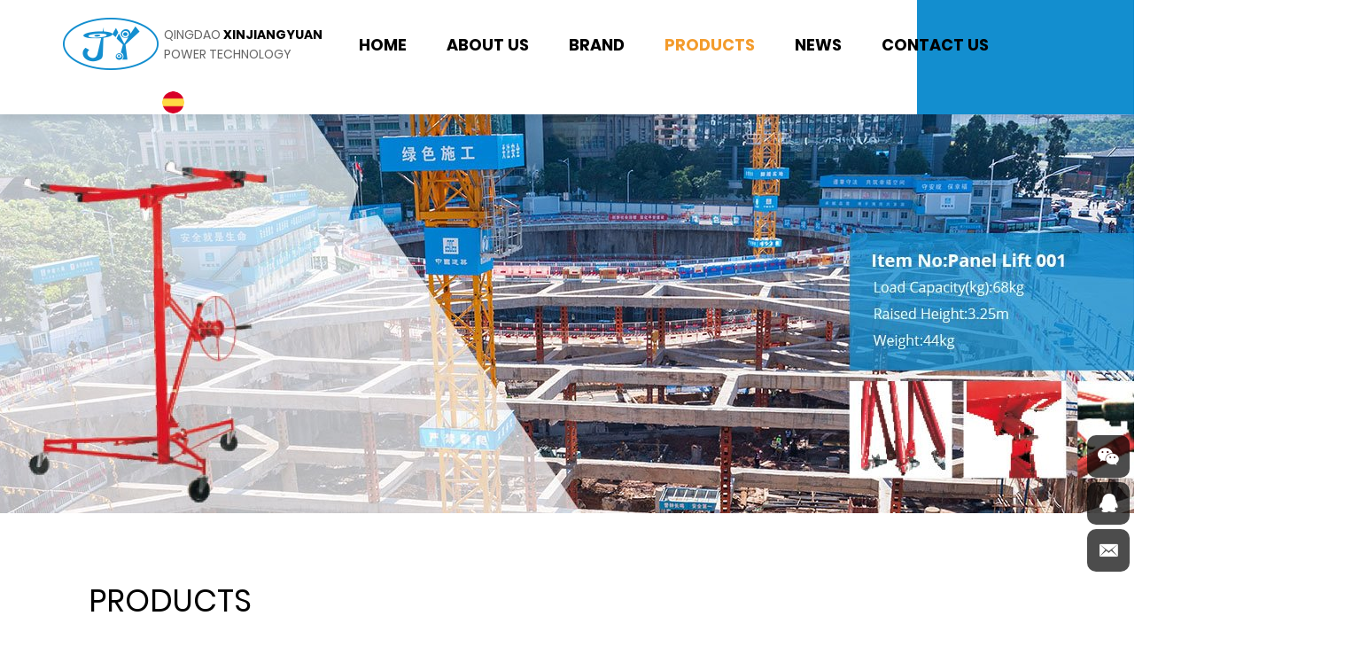

--- FILE ---
content_type: text/html; charset=utf-8
request_url: http://www.jiangyuanchina.com/145.html
body_size: 4785
content:
<!DOCTYPE html>
<html lang="en">
	<head>
		<meta charset="UTF-8" />
		<meta name="viewport" content="width=device-width, initial-scale=1, shrink-to-fit=no,  user-scalable=no" />
		<meta http-equiv="X-UA-Compatible" content="IE=edge,chrome=1" />
		<meta name="renderer" content="webkit" />

			        <meta property="og:title" content="all terrain dumper _all track dumper_crawler track dumper ">
	        <meta property="og:description" content="">
	        <meta property="og:image" content="http://www.jiangyuanchina.com/data/thumb/res/en/20210311/af634ebe6e83922e.jpg_20210311085918_360x360.jpg">
	    
	    	        <title>all terrain dumper _all track dumper_crawler track dumper </title>
	        <meta name="keywords" content="dumper hydraulic,electric dumper,hydraulic dumper ">
	        <meta name="description" content="Qingdao Xinjiangyuan Power Technology Co., Ltd.which is inhearted by qingdao jiangyuan han trurk co.,ltd,is large enterprise of manufacturing and rading with mental product.">
	    	    <!-- MEAT 信息 -->
<meta name="google-site-verification" content="31rGTONY4-8DELP1iLVGVuqt9iFRJ8cSQCguoCdwxS0" />
<!-- Messenger 聊天插件 Code -->
    <div id="fb-root"></div>

    <!-- Your 聊天插件 code -->
    <div id="fb-customer-chat" class="fb-customerchat">
    </div>

    <script>
      var chatbox = document.getElementById('fb-customer-chat');
      chatbox.setAttribute("page_id", "101285436116230");
      chatbox.setAttribute("attribution", "biz_inbox");
    </script>

    <!-- Your SDK code -->
    <script>
      window.fbAsyncInit = function() {
        FB.init({
          xfbml            : true,
          version          : 'v15.0'
        });
      };

      (function(d, s, id) {
        var js, fjs = d.getElementsByTagName(s)[0];
        if (d.getElementById(id)) return;
        js = d.createElement(s); js.id = id;
        js.src = 'https://connect.facebook.net/en_US/sdk/xfbml.customerchat.js';
        fjs.parentNode.insertBefore(js, fjs);
      }(document, 'script', 'facebook-jssdk'));
    </script>
		<link rel="stylesheet" type="text/css" href="/tpl/en_jiangyuanchina/assets/css/bootstrap.min.css" />
		<link rel="stylesheet" type="text/css" href="/tpl/en_jiangyuanchina/assets/js/slick/slick.css" />
		<link rel="stylesheet" type="text/css" href="/tpl/en_jiangyuanchina/assets/js/jquery.fancybox/jquery.fancybox.css" />
		<link rel="stylesheet" type="text/css" href="/tpl/en_jiangyuanchina/assets/css/iconfont/iconfont.css" />
		<link rel="stylesheet" type="text/css" href="/tpl/en_jiangyuanchina/assets/css/animate.min.css" />
		<link rel="stylesheet" type="text/css" href="/tpl/en_jiangyuanchina/assets/css/reset.css" />
		<link rel="stylesheet" type="text/css" href="/tpl/en_jiangyuanchina/assets/css/style.css" />
	</head>

			<body class="inside-body">
	
			    		
				    	
	    		    	
			<div class="header">
				<div class="header-box">
					<div class="container">
						<div class="left">
							<div class="logo">
								<a class="pic" href="/">
									<img src="/res/en/20210304/8a0349203075d7c6.png" />
								</a>
								<a class="txt" href="/">
									qingdao
<b>xinjiangyuan</b>
power technology								</a>
							</div>
							<div class="nav">
								<div class="tbl">
									<div class="tbl-cell">
										<ul class="nav-list1">
											                        																			                                            <li >
		                                        														<a href="/"><span>HOME</span></a>
																											</li>
																									                                            <li 		                                                    class="more"
		                                                >
		                                        														<a href="/about-us.html"><span>ABOUT US</span></a>
																													<ul class="nav-list2">
																																	<li>
																		<a href="/about-us.html">About Us</a>
																	</li>
																																	<li>
																		<a href="/factory-show.html">Factory Show</a>
																	</li>
																																	<li>
																		<a href="/certificate.html">Certificate</a>
																	</li>
																															</ul>
																											</li>
																									                                            <li >
		                                        														<a href="/brand.html"><span>BRAND</span></a>
																											</li>
																									                                            <li 		                                                    class="more active"
		                                                >
		                                        														<a href="/product.html"><span>PRODUCTS</span></a>
																													<ul class="nav-list2">
																																	<li>
																		<a href="/product/electric-wheel-barrow.html">Electric Wheel Barrow</a>
																	</li>
																																	<li>
																		<a href="/product/all-terrain-mini-transporter.html">All terrain Mini Transporter</a>
																	</li>
																																	<li>
																		<a href="/product/tool-cart.html">Tool Cart</a>
																	</li>
																																	<li>
																		<a href="/product/tool.html">Tool</a>
																	</li>
																																	<li>
																		<a href="/product/hand-trolley.html">Hand Trolley</a>
																	</li>
																																	<li>
																		<a href="/product/wheel-barrow.html">Wheel Barrow</a>
																	</li>
																																	<li>
																		<a href="/product/wheel-and-tire.html">Wheel and Tire</a>
																	</li>
																															</ul>
																											</li>
																									                                            <li 		                                                    class="more"
		                                                >
		                                        														<a href="/news.html"><span>NEWS</span></a>
																													<ul class="nav-list2">
																																	<li>
																		<a href="/news/company-news.html">Company News</a>
																	</li>
																																	<li>
																		<a href="/news/exhibition-information.html">Exhibition Information</a>
																	</li>
																															</ul>
																											</li>
																									                                            <li >
		                                        														<a href="/contact.html"><span>CONTACT US</span></a>
																											</li>
																					</ul>
									</div>
								</div>
								<button class="nav-collapse nav-collapse-1">
									<span class="btn-line"></span>
									<span class="btn-line"></span>
									<span class="btn-line"></span>
								</button>
							</div>
						</div>
						<div class="header-r">
							<div class="find"></div>
							<div class="language-box">
								<a class="sp" href=""><span>Spain</span></a>
								<a class="en hidden" href=""><span>English</span></a>
							</div>
							<button class="nav-collapse nav-collapse-xs">
								<span class="btn-line"></span>
								<span class="btn-line"></span>
								<span class="btn-line"></span>
							</button>
						</div>
						<div class="search-wrap">
							<form class="search-box" action="/product.html">
								<input class="input-text" type="text" placeholder="Search" name="keywords" required />
								<button type="submit" class="submit"></button>
							</form>
						</div>
					</div>
				</div>
			</div>
		</body>
</html>
<div class="inside-page product-details-wrap">
	    <div class="public-banner">
                    <img src="/data/thumb/res/slide/26f34f199d26d6e7.jpg_20210304174600_1920x0.jpg" alt="product-banner">
            </div>
	<div class="content">
		<div class="container">
			<div class="title wow fadeInDown" data-wow-duration="1s">
				<h2>Products</h2>
			</div>
			<div class="row">
				
    <div class="col-lg-3 visible-lg-block list-l wow fadeInLeft" data-wow-duration="1s">
        <div class="menu-wrap">
            <div class="menu">
                <ul class="menu1">
                                                                <li class="active">
                            <a href="/product/electric-wheel-barrow.html">Electric Wheel Barrow</a>
                                                    </li>
                                            <li class="">
                            <a href="/product/all-terrain-mini-transporter.html">All terrain Mini Transporter</a>
                                                    </li>
                                            <li class="">
                            <a href="/product/tool-cart.html">Tool Cart</a>
                                                            <ul class="menu2">
                                                                            <li class="">
                                            <a href="/product/construction-tool.html">Construction Tool</a>
                                        </li>
                                                                            <li class="">
                                            <a href="/product/garden-tool.html">Garden Tool</a>
                                        </li>
                                                                            <li class="">
                                            <a href="/product/hardware-tool.html">Hardware Tool</a>
                                        </li>
                                                                            <li class="">
                                            <a href="/product/platform-cart.html">Platform Cart</a>
                                        </li>
                                                                            <li class="">
                                            <a href="/product/logistic-tool.html">Logistic Tool</a>
                                        </li>
                                                                    </ul>
                                                    </li>
                                            <li class="">
                            <a href="/product/tool.html">Tool</a>
                                                    </li>
                                            <li class="">
                            <a href="/product/hand-trolley.html">Hand Trolley</a>
                                                    </li>
                                            <li class="">
                            <a href="/product/wheel-barrow.html">Wheel Barrow</a>
                                                    </li>
                                            <li class="">
                            <a href="/product/wheel-and-tire.html">Wheel and Tire</a>
                                                    </li>
                                    </ul>
            </div>
        </div>
    </div>





				<div class="col-lg-9 content-r wow fadeInRight" data-wow-duration="1s">
					<div class="xs-product-nav hidden-lg">
						<ul>
																								                    			                    			                			                								<li class="active">
									<a href="/product/electric-wheel-barrow.html">Electric Wheel Barrow</a>
								</li>
															<li class="">
									<a href="/product/all-terrain-mini-transporter.html">All terrain Mini Transporter</a>
								</li>
															<li class="">
									<a href="/product/tool-cart.html">Tool Cart</a>
								</li>
															<li class="">
									<a href="/product/tool.html">Tool</a>
								</li>
															<li class="">
									<a href="/product/hand-trolley.html">Hand Trolley</a>
								</li>
															<li class="">
									<a href="/product/wheel-barrow.html">Wheel Barrow</a>
								</li>
															<li class="">
									<a href="/product/wheel-and-tire.html">Wheel and Tire</a>
								</li>
													</ul>
					</div>
					<div class="carousel-wrap">
						<div class="row">
							<div class="carousel-box">
								<div class="slick-slider slider-for" id="slick-for">
																			<div class="item">
											<div class="img-box">
												<img data-lazy="/data/thumb/res/en/20210311/af634ebe6e83922e.jpg_20210311085918_900x820.jpg" width="450" height="410" alt="61501" />
											</div>
										</div>
																	</div>
								<div class="slick-slider slider-nav" id="slick-nav">
																			<div class="item">
											<div class="img-box">
												<img data-lazy="/data/thumb/res/en/20210311/af634ebe6e83922e.jpg_20210311085918_450x410.jpg" width="" height="" alt="61501" />
											</div>
										</div>
																	</div>
							</div>
							<div class="info-box">
								<h1>61501</h1>
								<div class="intro-txt">
									<div class="intro fancybox-pic">
										<p>Motor:660w,48V/1000W,24V</p><p>Forward Speed:0-5km/h</p><p>Reverse speed:0-2.5km/h</p><p>Batteries:6EVF-60Ah 12V 4pcs</p><p>Weight:260kgs</p><p>Loading capacity:500KG/350L</p><p>Max workIng slope:20%</p><p>Overall size:1660*820*1085mm</p><p>Working time:8h</p>									</div>
									<div class="fun-btn">
										<a class="inquiry-btn" href="javascript:;"><span>Inquiry</span></a>
									</div>
								</div>
								<div class="share-box">
									<b>SHARE:</b>
									<div class="addthis_inline_share_toolbox"></div>
									<script async src="//s7.addthis.com/js/300/addthis_widget.js#pubid=ra-6038b9c5091a1741"></script>
								</div>
							</div>
						</div>
					</div>
										<div class="details-list inquire-wrap wow slideInUp" data-wow-duration="0.7s">
						<div class="list-title">
							<h3>Inquiry</h3>
						</div>
						<div class="inquiry-form">
							<p>If you have any questions or needs about the product, please fill in the following form and we will contact you as soon as possible.</p>
							<form class="form3">
								<input class="pro-name" type="text" value="Model : 61501" name="title" readonly="readonly" />
								<ul class="row">
									<li class="col-xs-12 col-sm-6 col-md-3">
										<input name="fullname" type="text" placeholder="Name:*" required />
									</li>
									<li class="col-xs-12 col-sm-6 col-md-3">
										<input name="tel" type="text" placeholder="Phone:" />
									</li>
									<li class="col-xs-12 col-sm-6 col-md-3">
										<input name="email" type="email" placeholder="E-mail:*" required />
									</li>
									<li class="col-xs-12 col-sm-6 col-md-3">
										<input name="country" type="text" placeholder="Country:" />
									</li>
								</ul>
								<textarea placeholder="Message:* " name="content" required></textarea>
								<input type="hidden" value="18.218.216.117" name="ip" />
                                <input type="hidden" value="res/en/20210311/af634ebe6e83922e.jpg" name="thumbadd" />
                                <input type="hidden" name="id" value="book">
                                <input type="hidden" name="_spam" value="">
								<button class="submit send3" type="submit"><span>Send</span></button>
							</form>
						</div>
					</div>
					<div class="details-list wow slideInUp" data-wow-duration="0.7s">
						<div class="list-title">
							<h3>Related Products</h3>
						</div>
						<div class="slick-related product-list">
							                        							</div>
					</div>
				</div>
			</div>
		</div>
	</div>
</div>
<div class="online-wrap">
	<span class="btn"></span>
	<div class="online">
                    <a class="iconfont icon-weixin code" href="javascript:;">
                <div class="mask">
                    <div class="mask-box">
                        <img src="/res/en/20210304/260c0035def919d3.png" />
                    </div>
                </div>
                <div class="code-pic">
                    <div class="pic-box">
                        <img src="/res/en/20210304/260c0035def919d3.png" />
                    </div>
                </div>
            </a>
                            <a class="iconfont icon-qq" href="http://wpa.qq.com/msgrd?v=3&uin=***&site=qq&menu=yes" target="_blank"></a>
		                    <a class="iconfont icon-xinfeng" href="mailto:walter@jiangyuanchina.com"></a>
	        </div>
</div>

<div class="visible-xs-block xs-online">
	<ul>
        <li class="mail">
            <a href="mailto:walter@jiangyuanchina.com"><span>E-mail</span></a>
        </li>
        <li class="tel">
            <a href="tel:86-532-82125889"><span>Tel</span></a>
        </li>
        <li class="gotop">
            <a href="javascript:;" target="_blank"><span>Top</span></a>
        </li>
        <li class="wechat">
            <a href="javascript:;"><span>WeChat</span></a>
            <div class="pic-box">
                <img src="/res/en/20210304/260c0035def919d3.png"/>
            </div>
        </li>
        <li class="whatsapp">
            <a href="https://api.whatsapp.com/send?phone=" target="_blank"><span>WhatsApp</span></a>
        </li>
	</ul>
</div>
<div class="footer">
    <div class="container">
        <div class="footer-row">
            <div class="foot-list foot-info">
                <div class="logo">
                    <img class='lazy' data-src='/res/en/20210305/06d963a79b630d50.png' />
                </div>
                <div class="subscription">
                    <div class="txt">Subscribe to our newsletter</div>
                    <form class="form1">
                        <input type="email" name="email" required placeholder="E-mail:" />
                        <input type="hidden" name="title" value="邮件订阅" />
                        <input type="hidden" value="18.218.216.117" name="ip" />
                        <input type="hidden" name="id" value="bottomemail">
                        <input type="hidden" name="_spam" value="">
                        <button class="submit send1" type="submit"><span>Send</span></button>
                    </form>
                    <div class="share">
                        <a class="iconfont icon-facebook" href="" rel="nofollow" target="_blank"></a>
                        <a class="iconfont icon-tuite" href="" rel="nofollow" target="_blank"></a>
                        <a class="iconfont icon-linkedin" href="" rel="nofollow" target="_blank"></a>
                        <a class="iconfont icon-youtube1" href="" rel="nofollow" target="_blank"></a>
                    </div>
                </div>
            </div>
            <div class="foot-list foot-contact">
                <h4>QingDao xinjiangyuan Power Technology</h4>
                <div class="contact-box">
                    <p class="address">Add：Tieshan Industrial Park, Huangdao District, Qingdao City, Shandong Province</p>
                    <p class="tel">Tel：+ <a href="tel:86-532-82125889">86-532-82125889</a></p>
                    <p class="tel">Mobile： +<a href="tel:86-15192797893">86-15192797893</a></p>
                    <p class="fax">Fax: +86-532-87191800</p>
                    <p class="mail">E-mail：
                        <a href="mailto:walter@jiangyuanchina.com">walter@jiangyuanchina.com</a>
                    </p>
                </div>
            </div>
            <div class="foot-list foot-product">
                <h4>Products</h4>
                <ul>
                                            <li>
                            <a href="/product/electric-wheel-barrow.html">Electric Wheel Barrow</a>
                        </li>
                                            <li>
                            <a href="/product/all-terrain-mini-transporter.html">All terrain Mini Transporter</a>
                        </li>
                                            <li>
                            <a href="/product/tool-cart.html">Tool Cart</a>
                        </li>
                                            <li>
                            <a href="/product/tool.html">Tool</a>
                        </li>
                                            <li>
                            <a href="/product/hand-trolley.html">Hand Trolley</a>
                        </li>
                                            <li>
                            <a href="/product/wheel-barrow.html">Wheel Barrow</a>
                        </li>
                                            <li>
                            <a href="/product/wheel-and-tire.html">Wheel and Tire</a>
                        </li>
                                    </ul>
            </div>
            <div class="foot-list foot-message">
                <h4>Feedback</h4>
                <form class="form2" method="post">
                    <input type="text" name="fullname" placeholder="Name:*" />
                    <input type="hidden" name="title" value="网站底部留言">
                    <input type="email" name="email" required placeholder="E-mail:*" />
                    <textarea name="content" required placeholder="Comment:*"></textarea>
                    <input type="hidden" value="18.218.216.117" name="ip" />
                    <input type="hidden" name="id" value="book">
                    <input type="hidden" name="_spam" value="">
                    <button class="submit send2" type="submit"><span>Send</span></button>
                </form>
            </div>

        </div>
    </div>

	<div class="copyright">
		<div class="container">
            <p class="list"><a href="/sitemap.html">Sitemap</a></p>
			<p class="txt">
                <span>Copyright © 2020 QingDao XinJiangYuan Power Technology Co.,Ltd., All Rights Reserved.</span>
                                <script type="text/javascript">document.write(unescape("%3Cspan id='cnzz_stat_icon_1279732261'%3E%3C/span%3E%3Cscript src='https://s4.cnzz.com/z_stat.php%3Fid%3D1279732261%26show%3Dpic' type='text/javascript'%3E%3C/script%3E"));</script>				<a class="hicheng" target="_blank" href="https://www.hicheng.net/">Powered by HiCheng</a>
			</p>
		</div>
	</div>
</div>

<script src="/tpl/en_jiangyuanchina/assets/js/jquery-1.11.0.min.js"></script>
<script src="/tpl/en_jiangyuanchina/assets/js/slick/slick1.9.js"></script>
<script src="/tpl/en_jiangyuanchina/assets/js/jquery.fancybox/jquery.fancybox.min.js"></script>
<script src="/tpl/en_jiangyuanchina/assets/js/jquery.lazyload/jquery.lazyload.min.js"></script>
<script src="/tpl/en_jiangyuanchina/assets/js/wow.min.js"></script>
<script src="/tpl/en_jiangyuanchina/assets/js/jquery.pagination.js"></script>
<script src="/tpl/en_jiangyuanchina/assets/js/main.js"></script>
<script src="/tpl/en_jiangyuanchina/assets/js/liuyan.js"></script>
</body>
</html>


--- FILE ---
content_type: text/css
request_url: http://www.jiangyuanchina.com/tpl/en_jiangyuanchina/assets/css/iconfont/iconfont.css
body_size: 19206
content:
@font-face {font-family: "iconfont";
  src: url('iconfont.eot?t=1614741927839'); /* IE9 */
  src: url('iconfont.eot?t=1614741927839#iefix') format('embedded-opentype'), /* IE6-IE8 */
  url('[data-uri]') format('woff2'),
  url('iconfont.woff?t=1614741927839') format('woff'),
  url('iconfont.ttf?t=1614741927839') format('truetype'), /* chrome, firefox, opera, Safari, Android, iOS 4.2+ */
  url('iconfont.svg?t=1614741927839#iconfont') format('svg'); /* iOS 4.1- */
}

.iconfont {
  font-family: "iconfont" !important;
  font-size: 16px;
  font-style: normal;
  -webkit-font-smoothing: antialiased;
  -moz-osx-font-smoothing: grayscale;
}

.icon-you_tube:before {
  content: "\e646";
}

.icon-shipin:before {
  content: "\e6a3";
}

.icon-facebook2:before {
  content: "\e619";
}

.icon-xibanya:before {
  content: "\e633";
}

.icon-xunjia1:before {
  content: "\e601";
}

.icon-shipin1:before {
  content: "\e623";
}

.icon-messenger:before {
  content: "\e63c";
}

.icon-yamaxun:before {
  content: "\eb5d";
}

.icon-video:before {
  content: "\e650";
}

.icon-xiazai:before {
  content: "\e63b";
}

.icon-ai215-copy:before {
  content: "\eb5f";
}

.icon-video1:before {
  content: "\e644";
}

.icon-Ie:before {
  content: "\e699";
}

.icon-weibo:before {
  content: "\e669";
}

.icon-changjiantou-copy-copy:before {
  content: "\e64b";
}

.icon-jiantouyou:before {
  content: "\e625";
}

.icon-jiantouzuo:before {
  content: "\eb60";
}

.icon-facebook1:before {
  content: "\e6d9";
}

.icon-GroupCopy:before {
  content: "\e61a";
}

.icon-product:before {
  content: "\e7e9";
}

.icon-weibo1:before {
  content: "\e626";
}

.icon-kuaishou:before {
  content: "\e691";
}

.icon-aiqiyi:before {
  content: "\e674";
}

.icon-douyin:before {
  content: "\e612";
}

.icon-jinritoutiao:before {
  content: "\e697";
}

.icon-message1:before {
  content: "\e65f";
}

.icon-shijian:before {
  content: "\e675";
}

.icon-youxiang:before {
  content: "\e634";
}

.icon-fangda1:before {
  content: "\e666";
}

.icon-arrow-up:before {
  content: "\eb61";
}

.icon-phone2:before {
  content: "\e637";
}

.icon-dingwei:before {
  content: "\e608";
}

.icon-wangwang:before {
  content: "\e61d";
}

.icon-yan:before {
  content: "\e63f";
}

.icon-dianhua:before {
  content: "\e638";
}

.icon-whatsapp:before {
  content: "\e621";
}

.icon-gotop2:before {
  content: "\e614";
}

.icon-shubiao:before {
  content: "\e61e";
}

.icon-search:before {
  content: "\e635";
}

.icon-changyou:before {
  content: "\e673";
}

.icon-next:before {
  content: "\e639";
}

.icon-prev:before {
  content: "\e6f1";
}

.icon-gouwuche:before {
  content: "\e603";
}

.icon-gps:before {
  content: "\e63e";
}

.icon-gotop:before {
  content: "\e60f";
}

.icon-chuanzhen:before {
  content: "\e606";
}

.icon-whatsapp1:before {
  content: "\e751";
}

.icon-dizhi:before {
  content: "\e60d";
}

.icon-xinfeng:before {
  content: "\e6a4";
}

.icon-fax:before {
  content: "\e653";
}

.icon-cart:before {
  content: "\e600";
}

.icon-phone:before {
  content: "\e61c";
}

.icon-youtube:before {
  content: "\e6d7";
}

.icon-message:before {
  content: "\e826";
}

.icon-instagram:before {
  content: "\e607";
}

.icon-gouwuche1:before {
  content: "\e631";
}

.icon-facebook:before {
  content: "\e615";
}

.icon-weixin:before {
  content: "\e604";
}

.icon-qq:before {
  content: "\e62d";
}

.icon-point:before {
  content: "\e643";
}

.icon-star:before {
  content: "\e60a";
}

.icon-linkedin:before {
  content: "\e6f0";
}

.icon-rili:before {
  content: "\e63a";
}

.icon-skype:before {
  content: "\e616";
}

.icon-tuite:before {
  content: "\e60b";
}

.icon-google:before {
  content: "\e645";
}

.icon-fax1:before {
  content: "\e64f";
}

.icon-plus:before {
  content: "\e6d2";
}

.icon-xinfeng1:before {
  content: "\e72e";
}

.icon-search1:before {
  content: "\e660";
}

.icon-gotop1:before {
  content: "\e605";
}

.icon-news-r:before {
  content: "\e9b3";
}

.icon-arrow-down:before {
  content: "\e602";
}

.icon-google1:before {
  content: "\e60c";
}

.icon-arrow-right:before {
  content: "\e72f";
}

.icon-news-l:before {
  content: "\e9b4";
}

.icon-arrow-left:before {
  content: "\e9b5";
}

.icon-erweima:before {
  content: "\e613";
}

.icon-youjiantou:before {
  content: "\e9b6";
}

.icon-youjiantou1:before {
  content: "\e610";
}

.icon-chahao:before {
  content: "\e61b";
}

.icon-zoujiantou1:before {
  content: "\e9b7";
}

.icon-homebig:before {
  content: "\e6c8";
}

.icon-fangdajing:before {
  content: "\e60e";
}

.icon-diqiu:before {
  content: "\e620";
}

.icon-arrow-top:before {
  content: "\e622";
}

.icon-duihuakuang:before {
  content: "\e66b";
}

.icon-pinterest:before {
  content: "\e6f4";
}

.icon-geren:before {
  content: "\e609";
}

.icon-shouji:before {
  content: "\e627";
}

.icon-duihao:before {
  content: "\e624";
}

.icon-google11:before {
  content: "\e61f";
}

.icon-youtube1:before {
  content: "\e618";
}

.icon-jianhao1:before {
  content: "\e628";
}

.icon-mui-icon-add:before {
  content: "\e629";
}

.icon-shopping-bag:before {
  content: "\e611";
}

.icon-lajitong1:before {
  content: "\e632";
}

.icon-facebook-messenger:before {
  content: "\e9de";
}

.icon-xunjia:before {
  content: "\e636";
}

.icon-arrLeft-fill:before {
  content: "\e62b";
}

.icon-tijiao:before {
  content: "\e6cf";
}

.icon-xiexian:before {
  content: "\e630";
}

.icon-instagram1:before {
  content: "\e617";
}

.icon-vk:before {
  content: "\e768";
}



--- FILE ---
content_type: text/css
request_url: http://www.jiangyuanchina.com/tpl/en_jiangyuanchina/assets/css/style.css
body_size: 13792
content:
@charset 'utf-8';
@font-face
{
    font-family: 'Poppins';
    font-weight: bold;
    font-style: normal;

    src: url('font/Poppins-Bold.eot');
    src: local('Poppins Bold'), local('Poppins-Bold'), url('font/Poppins-Bold.eot?#iefix') format('embedded-opentype'), url('font/Poppins-Bold.woff2') format('woff2'), url('font/Poppins-Bold.woff') format('woff'), url('font/Poppins-Bold.ttf') format('truetype'), url('font/Poppins-Bold.svg#Poppins-Bold') format('svg');
    font-display: swap;
}
@font-face
{
    font-family: 'Poppins';
    font-weight: 500;
    font-style: normal;

    src: url('font/Poppins-Medium.eot');
    src: local('Poppins Medium'), local('Poppins-Medium'), url('font/Poppins-Medium.eot?#iefix') format('embedded-opentype'), url('font/Poppins-Medium.woff2') format('woff2'), url('font/Poppins-Medium.woff') format('woff'), url('font/Poppins-Medium.ttf') format('truetype'), url('font/Poppins-Medium.svg#Poppins-Medium') format('svg');
    font-display: swap;
}
@font-face
{
    font-family: 'Poppins';
    font-weight: normal;
    font-style: normal;

    src: url('font/Poppins-Regular.eot');
    src: local('Poppins Regular'), local('Poppins-Regular'), url('font/Poppins-Regular.eot?#iefix') format('embedded-opentype'), url('font/Poppins-Regular.woff2') format('woff2'), url('font/Poppins-Regular.woff') format('woff'), url('font/Poppins-Regular.ttf') format('truetype'), url('font/Poppins-Regular.svg#Poppins-Regular') format('svg');
    font-display: swap;
}
.ts,
.product-list .intro
{
    -webkit-transition: .4s;
            transition: .4s;
}
.ff
{
    font-family: 'iconfont' !important;
    font-style: normal;

    -webkit-font-smoothing: antialiased;
    -moz-osx-font-smoothing: grayscale;
}
.all,
.index-about .slick-about .video-box[data-src]:not([data-src='']):after
{
    position: absolute;
    top: 0;
    left: 0;

    width: 100%;
    height: 100%;
}
.goog-te-menu-frame
{
    z-index: 999999999 !important;
}
body
{
    font-family: 'Poppins', Arial, Helvetica, 'Helvetica Neue', 'PingFang SC', 'Microsoft YaHei', 'Hiragino Sans GB', 'Heiti SC', 'WenQuanYi Micro Hei', sans-serif;

    overflow-x: hidden;
}
body.fixed
{
    overflow: hidden;
}
@media only screen and (min-width: 1350px)
{
    .container
    {
        width: 1320px;
    }
}
@media only screen and (min-width: 1470px)
{
    .container
    {
        width: 1440px;
    }
}
.scrollbar
{
    /*定义滚动条轨道 内阴影+圆角*/
    /*定义滑块 内阴影+圆角*/
    /*滑块效果*/
}
.scrollbar::-webkit-scrollbar
{
    width: 5px;
    height: 5px;

    background-color: #f5f5f5;
}
.scrollbar::-webkit-scrollbar-track
{
    border-radius: 5px;
    background-color: #f5f5f5;
    -webkit-box-shadow: inset 0 0 6px rgba(0, 0, 0, .3);
}
.scrollbar::-webkit-scrollbar-thumb
{
    border-radius: 5px;
    background-color: #bdbdbd;
}
.scrollbar::-webkit-scrollbar-thumb:hover
{
    border-radius: 5px;
    background: rgba(0, 0, 0, .4);
}
.t1
{
    overflow: hidden;

    white-space: nowrap;
    text-overflow: ellipsis;
}
.img-box
{
    position: relative;
    z-index: 1;

    display: block;
    overflow: hidden;

    height: 0;
    padding-bottom: 100%;
}
.img-box img,
.img-box iframe
{
    position: absolute;
    top: 0;
    left: 0;

    display: block;

    width: 100%;
    height: 100%;
}
.pagination
{
    display: block;

    margin: 60px 0 0;

    text-align: center;
}
@media (max-width: 767px)
{
    .pagination
    {
        margin-top: 30px;
    }
}
.pagination a,
.pagination span:not(.ellipsis)
{
    font-size: 18px;
    line-height: 38px;

    display: inline-block;
    overflow: hidden;

    width: 38px;
    height: 38px;
    margin: 0 8px;

    cursor: pointer;
    text-align: center;
    vertical-align: middle;

    color: #424242;
    border-radius: 50%;
    background-color: #f0f0f0;
}
@media (min-width: 1200px)
{
    .pagination a,
    .pagination span:not(.ellipsis)
    {
        -webkit-transition: .2s;
                transition: .2s;
    }
    .pagination a:hover,
    .pagination span:not(.ellipsis):hover
    {
        color: #fff;
        border-color: #138ecf;
        background-color: #138ecf;
    }
}
@media (max-width: 1199px)
{
    .pagination a:active,
    .pagination span:not(.ellipsis):active
    {
        color: #fff;
        border-color: #138ecf;
        background-color: #138ecf;
    }
}
@media (max-width: 767px)
{
    .pagination a,
    .pagination span:not(.ellipsis)
    {
        font-size: 14px;
        line-height: 25px;

        width: 25px;
        height: 25px;
        margin: 0 3px;
    }
}
.pagination span.current
{
    color: #fff;
    border-color: #138ecf;
    background-color: #138ecf;
}
.pagination span.current.prev,
.pagination span.current.next
{
    display: none;
}
.pagination .next,
.pagination .prev
{
    border-radius: 3px;
}
.pagination .next:before,
.pagination .prev:before
{
    font-family: 'iconfont' !important;
    font-style: normal;

    -webkit-font-smoothing: antialiased;
    -moz-osx-font-smoothing: grayscale;
}
.pagination .prev:before
{
    content: '\e9b5';
}
.pagination .next:before
{
    content: '\e72f';
}
.table-box
{
    overflow: auto;

    width: 100%;
    max-width: 100%;
}
.table-box table
{
    line-height: 1.2;

    width: auto;
    max-width: 100%;

    border-spacing: 0;
    border-collapse: collapse;

    text-align: center;

    color: #666;
}
.table-box table tr,
.table-box table td,
.table-box table th
{
    width: auto !important;
    height: auto !important;
}
.table-box table tr:nth-child(odd)
{
    background-color: #fcfcfc;
}
.table-box table tr:nth-child(even)
{
    background-color: #fff;
}
.table-box table td,
.table-box table th
{
    font-size: 13px;

    padding: 14px 8px !important;

    border: 1px solid #e1e1e1 !important;
}
@media (max-width: 991px)
{
    .table-box table td,
    .table-box table th
    {
        padding: 12px 8px !important;
    }
}
@media (max-width: 767px)
{
    .table-box table td,
    .table-box table th
    {
        font-size: 12px;

        padding: 8px 8px !important;
    }
}
@media (max-width: 480px)
{
    .table-box table td,
    .table-box table th
    {
        font-size: 2.7vmin;

        padding: 8px 8px !important;
    }
}
.table-box table tr p,
.table-box table tr span
{
    margin: 0 !important;
    padding: 0 !important;

    background: none !important;
}
.table-box table th
{
    text-align: center;
}
.clearfix
{
    zoom: 1;
}
.clearfix:after
{
    display: block;
    visibility: hidden;
    clear: both;

    height: 0;

    content: '';
}
.header
{
    position: relative;
    z-index: 9999;
}
@media (min-width: 1200px)
{
    .header
    {
        -webkit-transition: .3s;
                transition: .3s;
    }
    .header.fixed .header-box
    {
        position: fixed;
        z-index: 9999;
        bottom: 100%;
        left: 0;

        width: 100%;

        -webkit-transition: -webkit-transform .5s;
                transition: -webkit-transform .5s;
                transition:         transform .5s;
                transition:         transform .5s, -webkit-transform .5s;
        -webkit-transform: translateY(100%);
        -webkit-transform: translate3d(0, 100%, 0);
            -ms-transform: translateY(100%);
                transform: translateY(100%);
                transform: translate3d(0, 100%, 0);
    }
}
.header .header-box
{
    position: relative;

    background-color: #fff;
    box-shadow: 0 5px 10px 0 rgba(0, 0, 0, .1);
}
.header .header-box > .container
{
    font-size: 0;

    position: relative;

    text-align: justify;
    text-justify: distribute-all-lines;
    letter-spacing: -8px;
}
@media (min-width: 481px)
{
    .header .header-box > .container:before
    {
        position: absolute;
        top: 0;
        left: 100%;

        width: 500px;
        height: 100%;
        margin-left: -190px;

        content: '';

        background-color: #138ecf;
    }
}
@media (min-width: 481px) and (max-width: 1199px)
{
    .header .header-box > .container:before
    {
        margin-left: -260px;
    }
}
@media (min-width: 481px) and (max-width: 767px)
{
    .header .header-box > .container:before
    {
        margin-left: -200px;
    }
}
.header .header-box > .container:after
{
    display: inline-block;
    overflow: hidden;

    width: 100%;
    height: 0;
    margin: 0;

    content: '';
}
.header .header-box > .container > *
{
    font-size: 14px;

    display: inline-block;

    text-align: left;
    vertical-align: middle;
    letter-spacing: 0;
}
@media (max-width: 1199px)
{
    .header .header-box > .container .nav
    {
        display: none;
    }
}
@media (min-width: 1200px)
{
    .header .header-box > .container .google-translate
    {
        min-width: 110px;
    }
}
@media (max-width: 480px)
{
    .header .header-box > .container .google-translate
    {
        display: none;
    }
}
.header .header-box > .container .search-wrap
{
    display: none;
}
.header .left
{
    zoom: 1;
}
.header .left:after
{
    display: block;
    visibility: hidden;
    clear: both;

    height: 0;

    content: '';
}
.header .logo
{
    font-size: 0;

    position: relative;

    float: left;

    letter-spacing: -8px;
}
.header .logo img
{
    max-width: 100%;
}
.header .logo > a
{
    font-size: 14px;

    display: inline-block;

    padding: 20px 0;

    vertical-align: middle;
    letter-spacing: 0;
}
@media (max-width: 767px)
{
    .header .logo > a
    {
        padding: 10px 0;
    }
}
.header .logo .txt
{
    line-height: 1.57142857;

    width: 180px;
    margin-left: 5px;

    text-transform: uppercase;

    color: #666;
}
.header .logo .txt b
{
    color: #000;
}
@media (max-width: 480px)
{
    .header .logo .txt
    {
        display: none !important;
    }
}
.header .header-r
{
    position: relative;

    color: #fff;
}
.header .header-r > div
{
    display: inline-block;

    vertical-align: middle;
}
.header .find
{
    cursor: pointer;
    -webkit-user-select: none;
       -moz-user-select: none;
        -ms-user-select: none;
            user-select: none;
}
@media (max-width: 480px)
{
    .header .find
    {
        color: #138ecf;
    }
}
.header .find:after
{
    font-family: 'iconfont' !important;
    font-size: 20px;
    font-weight: bold;
    font-style: normal;

    content: '\e660';
    vertical-align: top;
}
.header .language-box
{
    margin-left: 20px;
    padding-left: 20px;

    border-left: 1px solid rgba(255, 255, 255, .5);
}
@media (max-width: 480px)
{
    .header .language-box
    {
        margin-left: 15px;
        padding-left: 0;
    }
}
.header .language-box a
{
    display: block;
}
.header .language-box a:after,
.header .language-box a span
{
    display: inline-block;

    vertical-align: middle;
}
.header .language-box a:after
{
    overflow: hidden;

    width: 25px;
    height: 25px;

    content: '';

    border-radius: 50%;
    background: url(../images/language.png) no-repeat 100% 100%;
    background-size: 300% auto;
}
.header .language-box a span
{
    margin-right: 10px;
}
@media (max-width: 767px)
{
    .header .language-box a span
    {
        display: none;
    }
}
.header .language-box a:hover span
{
    text-decoration: underline;
}
.header .language-box .en:after
{
    background-position: 0 100%;
}
.header .language-box .sp:after
{
    background-position: 50% 100%;
}
.header .cart a
{
    position: relative;

    display: block;

    text-align: center;
}
.header .cart a:before
{
    font-family: 'iconfont' !important;
    font-size: 22px;

    content: '\e642';

    color: #138ecf;
}
.header .cart a span
{
    font-size: 12px;
    line-height: 1;

    position: absolute;
    top: -5px;
    right: -5px;

    display: block;

    padding: 4px 7px;

    color: #fff;
    border-radius: 20px;
    background-color: #d32f2f;
}
@media (min-width: 1200px)
{
    .header .cart a
    {
        line-height: 44px;

        width: 46px;
        height: 46px;

        -webkit-transition: .3s;
                transition: .3s;

        border: 1px solid #e3e3e3;
        border-radius: 50%;
    }
    .header .cart a:hover
    {
        border-color: #138ecf;
        background-color: #138ecf;
    }
    .header .cart a:hover:before
    {
        color: #fff;
    }
}
@media (max-width: 1199px)
{
    .header .cart a:before
    {
        font-size: 26px;
    }
    .header .cart a span
    {
        top: 0;

        padding: 2px 5px;
    }
}
.header .nav-collapse
{
    position: relative;

    display: none;

    width: 30px;
    height: 40px;
    padding: 0;

    cursor: pointer;

    background: none;
}
@media (max-width: 1199px)
{
    .header .nav-collapse
    {
        display: inline-block;

        vertical-align: middle;
    }
    .header .nav-collapse.nav-collapse-1
    {
        position: absolute;
        z-index: 9999;
        top: 10px;
        right: 25px;

        display: block;

        border: none;
    }
}
.header .nav-collapse .btn-line
{
    position: absolute;
    left: 50%;

    width: 28px;
    height: 2px;

    -webkit-transition: all .5s ease;
            transition: all .5s ease;
    -webkit-transform: translateX(-50%);
        -ms-transform: translateX(-50%);
            transform: translateX(-50%);

    background-color: #fff;
}
.header .nav-collapse .btn-line:nth-child(3),
.header .nav-collapse .btn-line:nth-child(1)
{
    display: block;

    content: '';
}
.header .nav-collapse .btn-line:nth-child(1)
{
    top: 32%;
}
.header .nav-collapse .btn-line:nth-child(2)
{
    top: 50%;
}
.header .nav-collapse .btn-line:nth-child(3)
{
    top: 68%;
}
.header .nav-collapse.active .btn-line:nth-child(2)
{
    -webkit-transform: translateX(-50px);
        -ms-transform: translateX(-50px);
            transform: translateX(-50px);

    opacity: 0;
}
.header .nav-collapse.active .btn-line:nth-child(1)
{
    top: 50%;
    left: 50%;

    -webkit-transform: translateX(-50%) rotateZ(45deg);
        -ms-transform: translateX(-50%) rotate(45deg);
            transform: translateX(-50%) rotateZ(45deg);
}
.header .nav-collapse.active .btn-line:nth-child(3)
{
    top: 50%;
    left: 50%;

    -webkit-transform: translateX(-50%) rotateZ(-45deg);
        -ms-transform: translateX(-50%) rotate(-45deg);
            transform: translateX(-50%) rotateZ(-45deg);
}
.header .nav-collapse-xs
{
    margin-left: 15px;
}
.header .nav-collapse-xs .btn-line
{
    background-color: #fff;
}
@media (max-width: 480px)
{
    .header .nav-collapse-xs .btn-line
    {
        background-color: #138ecf;
    }
}
.header .xs-nav
{
    position: absolute;
    bottom: 10px;
    left: 0;

    display: none;

    width: 100%;
    padding: 0 10px;

    text-align: left;
}
@media (max-width: 1199px)
{
    .header .xs-nav
    {
        display: block;
    }
}
.header .xs-nav li
{
    display: inline-block;

    vertical-align: middle;
}
.header .xs-nav a
{
    font-size: 14px;
    line-height: 24px;

    position: relative;

    display: inline-block;

    padding: 0 5px;

    -webkit-transition: all .2s;
            transition: all .2s;

    color: #fff;
}
.header .xs-nav a:after
{
    position: absolute;
    top: 0;
    right: 0;

    content: '/';

    color: #fff;
}
.header .xs-nav a:last-child:after
{
    display: none;
}
.header .xs-nav a:active span
{
    text-decoration: underline;
}
@media (min-width: 1200px)
{
    .header .nav
    {
        display: inline-block !important;
    }
}
@media (max-width: 1199px)
{
    .header .nav
    {
        position: fixed;
        z-index: 9998;
        top: 0;
        left: 0;

        display: none;

        width: 100%;
        height: 100%;
        padding: 45px 20px 60px;

        -webkit-transition: -webkit-transform .3s;
                transition: -webkit-transform .3s;
                transition:         transform .3s;
                transition:         transform .3s, -webkit-transform .3s;
        text-align: left;
        text-align: center;

        background: #fafafa;
        background-color: #000;
    }
    .header .nav .nav-box,
    .header .nav .container
    {
        width: 100%;
        height: 100%;
    }
    .header .nav .container
    {
        padding: 0;
    }
    .header .nav .tbl
    {
        display: table;

        width: 100%;
        height: 100%;
    }
    .header .nav .tbl-cell
    {
        display: table-cell;

        height: 100%;

        vertical-align: middle;
    }
}
@media (max-width: 767px)
{
    .header .nav
    {
        width: 100%;
        padding: 25px;
    }
}
.header .nav.left-100
{
    -webkit-transform: translateX(-100%);
    -webkit-transform: translate3d(-100%, 0, 0);
        -ms-transform: translateX(-100%);
            transform: translateX(-100%);
            transform: translate3d(-100%, 0, 0);
}
.header .nav.left-200
{
    -webkit-transform: translateX(-200%);
    -webkit-transform: translate3d(-200%, 0, 0);
        -ms-transform: translateX(-200%);
            transform: translateX(-200%);
            transform: translate3d(-200%, 0, 0);
}
.header .nav.left-300
{
    -webkit-transform: translateX(-300%);
    -webkit-transform: translate3d(-300%, 0, 0);
        -ms-transform: translateX(-300%);
            transform: translateX(-300%);
            transform: translate3d(-300%, 0, 0);
}
.header .nav.left-400
{
    -webkit-transform: translateX(-400%);
    -webkit-transform: translate3d(-400%, 0, 0);
        -ms-transform: translateX(-400%);
            transform: translateX(-400%);
            transform: translate3d(-400%, 0, 0);
}
.header .nav.left-500
{
    -webkit-transform: translateX(-500%);
    -webkit-transform: translate3d(-500%, 0, 0);
        -ms-transform: translateX(-500%);
            transform: translateX(-500%);
            transform: translate3d(-500%, 0, 0);
}
.header .nav .nav-list1
{
    position: relative;

    zoom: 1;
}
.header .nav .nav-list1:after
{
    display: block;
    visibility: hidden;
    clear: both;

    height: 0;

    content: '';
}
@media (min-width: 1200px)
{
    .header .nav .nav-list1
    {
        font-size: 0;

        padding-left: 15px;

        text-align: center;
        letter-spacing: -8px;
    }
    .header .nav .nav-list1 > li
    {
        position: relative;

        display: inline-block;

        margin-left: 30px;

        vertical-align: middle;
    }
    .header .nav .nav-list1 > li > a
    {
        font-size: 18px;
        font-weight: bold;

        position: relative;

        display: inline-block;
        overflow: hidden;

        padding: 38px 20px;

        text-align: center;
        letter-spacing: 0;
        text-transform: uppercase;

        color: #000;
    }
    .header .nav .nav-list1 > li > a > span
    {
        position: relative;

        display: block;
    }
    .header .nav .nav-list1 > li:hover > a,
    .header .nav .nav-list1 > li.active > a
    {
        color: #f39b2c;
    }
    .header .nav .nav-list1 ul
    {
        font-size: 14px;

        position: absolute;

        display: none;

        text-align: left;
        letter-spacing: 0;

        background-color: #fff;
        background-clip: padding-box;
        box-shadow: 0 2px 10px 1px rgba(0, 0, 0, .15);
    }
    .header .nav .nav-list1 ul li:hover > a
    {
        text-decoration: underline;

        color: #138ecf;
    }
    .header .nav .nav-list1 ul a
    {
        position: relative;

        display: block;

        padding: 5px 10px;
    }
    .header .nav .nav-list1 .nav-list2
    {
        font-weight: 600;

        z-index: 10;
        top: 100%;
        left: 50%;

        min-width: 140px;
        padding: 15px 0;

        color: #333;
    }
    .header .nav .nav-list1 .nav-list2 > li
    {
        position: relative;

        white-space: nowrap;
    }
    .header .nav .nav-list1 .nav-list2 > li > a
    {
        padding: 5px 15px;
    }
    .header .nav .nav-list1 .nav-list2 ul
    {
        position: absolute;
        top: 0;
        left: 100%;

        min-width: 120px;
        padding: 10px 0;

        border-left: 1px solid transparent;
    }
}
@media (min-width: 1200px) and (max-width: 1469px)
{
    .header .nav .nav-list1 > li
    {
        margin-left: 20px;
    }
}
@media (min-width: 1200px) and (max-width: 1349px)
{
    .header .nav .nav-list1 > li
    {
        margin-left: 5px;
    }
}
@media (min-width: 1200px) and (max-width: 1349px)
{
    .header .nav .nav-list1 > li > a
    {
        font-size: 18px;
    }
}
@media (max-width: 1199px)
{
    .header .nav .nav-list1
    {
        margin: 20px 0;

        opacity: 0;
    }
    .header .nav .nav-list1 ul
    {
        display: none !important;
    }
    .header .nav .nav-list1 > li
    {
        -webkit-transform: translateX(-15px) rotateX(90deg);
                transform: translateX(-15px) rotateX(90deg);

        opacity: 0;
    }
    .header .nav .nav-list1 > a
    {
        font-size: 20px;

        color: #fff;
    }
}
.header .mask-nav
{
    display: none;
}
@media (max-width: 1199px)
{
    .header .mask-nav
    {
        position: absolute;
        z-index: 9999;
        top: 0;

        display: block;
        overflow: hidden;

        width: 100%;
        height: 100%;
        padding: 20px;

        -webkit-transition: left .3s;
                transition: left .3s;
        text-align: left;
        text-align: center;

        color: #fff;
        background: #fafafa;
        background: #000;
    }
}
.header .mask-nav .nav-top
{
    display: -webkit-box;
    display: -webkit-flex;
    display: -ms-flexbox;
    display:         flex;

    -webkit-box-align: center;
    -webkit-align-items: center;
    -ms-flex-align: center;
            align-items: center;
    -webkit-box-pack: justify;
    -webkit-justify-content: space-between;
    -ms-flex-pack: justify;
            justify-content: space-between;
}
.header .mask-nav .nav-top .back-btn:before
{
    font-family: 'iconfont' !important;
    font-size: 26px;

    content: '\e9b5';
}
.header .mask-nav .nav-top .nav-title
{
    font-size: 30px;

    margin: 0;

    text-transform: uppercase;
}
@media (max-width: 767px)
{
    .header .mask-nav .nav-top .nav-title
    {
        font-size: 20px;
        font-size: 5vmin;
    }
}
.header .mask-nav .content
{
    position: relative;

    overflow: auto;

    height: 85%;
    margin-top: 4%;

    -ms-touch-action: pan-y;
        touch-action: pan-y;
    /*定义滚动条轨道 内阴影+圆角*/
    /*定义滑块 内阴影+圆角*/
    /*滑块效果*/
}
.header .mask-nav .content::-webkit-scrollbar
{
    width: 5px;
    height: 5px;

    border-radius: 5px;
    background-color: #fff;
}
.header .mask-nav .content::-webkit-scrollbar-track
{
    border-radius: 5px;
    background-color: #fff;
    -webkit-box-shadow: inset 0 0 6px rgba(0, 0, 0, .3);
}
.header .mask-nav .content::-webkit-scrollbar-thumb
{
    border-radius: 5px;
    background-color: #666;
}
.header .mask-nav .content::-webkit-scrollbar-thumb:hover
{
    border-radius: 5px;
    background: rgba(0, 0, 0, .4);
}
.header .mask-nav .content ul li
{
    font-size: 20px;
    line-height: 2;

    margin: 10px 0;

    text-align: left;
}
@media (max-width: 767px)
{
    .header .mask-nav .content ul li
    {
        font-size: 4.5vmin;
        line-height: 1.6;

        margin: 0;
        margin-bottom: 5px;
    }
}
.header .mask-nav .content ul li.more
{
    position: relative;
}
.header .mask-nav .content ul li.more:after
{
    font-family: 'iconfont' !important;
    font-size: 16px;

    position: absolute;
    top: 50%;
    right: 0;

    content: '\e72f';
    -webkit-transform: translateY(-50%);
        -ms-transform: translateY(-50%);
            transform: translateY(-50%);

    color: #fff;
}
.header .mask-nav .content ul li a
{
    display: inline-block;
}
.header .mask-nav .content ul ul
{
    display: none;
}
.header .nav-2
{
    left: 100%;
}
.header .nav-3
{
    left: 200%;
}
.header .nav-4
{
    left: 300%;
}
.header .nav-5
{
    left: 400%;
}
.header .fade-out ul
{
    text-align: left;
}
@media only screen and (min-width: 768px) and (max-width: 1199px)
{
    .header .fade-out ul
    {
        padding: 0 5%;
    }
}
@media (max-width: 1199px)
{
    .header .fade-out ul .pic
    {
        display: none !important;
    }
}
.header .fade-out ul .more
{
    padding-right: 25px;
}
@media (max-width: 1199px)
{
    .header .fade-out ul.nav-list1
    {
        overflow: auto;

        max-height: 80%;
        margin: 0;

        opacity: 1;

        -ms-touch-action: pan-y;
            touch-action: pan-y;
        /*定义滚动条轨道 内阴影+圆角*/
        /*定义滑块 内阴影+圆角*/
        /*滑块效果*/
    }
    .header .fade-out ul.nav-list1::-webkit-scrollbar
    {
        width: 5px;
        height: 5px;

        border-radius: 5px;
        background-color: #fff;
    }
    .header .fade-out ul.nav-list1::-webkit-scrollbar-track
    {
        border-radius: 5px;
        background-color: #fff;
        -webkit-box-shadow: inset 0 0 6px rgba(0, 0, 0, .3);
    }
    .header .fade-out ul.nav-list1::-webkit-scrollbar-thumb
    {
        border-radius: 5px;
        background-color: #666;
    }
    .header .fade-out ul.nav-list1::-webkit-scrollbar-thumb:hover
    {
        border-radius: 5px;
        background: rgba(0, 0, 0, .4);
    }
    .header .fade-out ul.nav-list1 a
    {
        text-transform: uppercase;

        color: #fff;
    }
    .header .fade-out ul.nav-list1 > li
    {
        position: relative;

        margin: 10px 0;
    }
    .header .fade-out ul.nav-list1 > li.act
    {
        -webkit-transition: all .4s;
                transition: all .4s;
        -webkit-transform: translateX(0);
            -ms-transform: translateX(0);
                transform: translateX(0);

        opacity: 1;
    }
    .header .fade-out ul.nav-list1 > li.more:after
    {
        font-family: 'iconfont';
        font-size: 18px;

        position: absolute;
        top: 50%;
        right: 0;

        margin-top: -14px;

        content: '\e72f';

        color: #fff;
    }
    .header .fade-out ul.nav-list1 > li > a
    {
        font-size: 18px;
        line-height: 1.6;
    }
    .header .fade-out ul.nav-list1 .nav-list2 > li > a
    {
        font-size: 20px;
    }
}
@media (max-width: 1199px) and (max-width: 767px)
{
    .header .fade-out ul.nav-list1 > li
    {
        margin: 1.5vmin 0;
    }
}
@media (max-width: 1199px) and (max-width: 767px)
{
    .header .fade-out ul.nav-list1 > li > a
    {
        font-size: 5vmin;
    }
}
@media (max-width: 1199px) and (max-width: 768px)
{
    .header .fade-out ul.nav-list1 .nav-list2 > li > a
    {
        font-size: 4.5vmin;
    }
}
.header .fade-out ul.nav2-list2 h4
{
    font-size: 20px;
    line-height: 50px;
}
@media (max-width: 480px)
{
    .header .fade-out ~ .google-translate
    {
        position: fixed;
        z-index: 10000;
        top: 30px;
        left: 30px;

        display: block !important;

        -webkit-transition: .3s;
                transition: .3s;
    }
    .header .fade-out.left-100 ~ .google-translate
    {
        top: -30px;

        opacity: 0;
    }
}
.header .xs-language
{
    position: absolute;
    z-index: 9;
    bottom: 30px;
    left: 35px;
}
@media (min-width: 1200px)
{
    .header .xs-language
    {
        display: none;
    }
}
.header .xs-language a
{
    font-size: 16px;

    color: #fff;
}
.header .xs-language span
{
    margin: 0 5px;

    color: #fff;
}
.search-wrap
{
    position: absolute;
    z-index: 3;
    top: 100%;
    right: 25px;

    display: none;

    width: 270px;
    max-width: 90%;
    padding: 15px;

    -webkit-animation: avia_pop .3s 1 cubic-bezier(.175, .885, .32, 1.275);
            animation: avia_pop .3s 1 cubic-bezier(.175, .885, .32, 1.275);

    background-color: #fff;
    box-shadow: 0 0 10px 1px rgba(0, 0, 0, .2);
}
@media (max-width: 1199px)
{
    .search-wrap
    {
        right: 120px;
    }
}
@media (max-width: 767px)
{
    .search-wrap
    {
        padding: 12px;
    }
}
@media (max-width: 480px)
{
    .search-wrap
    {
        right: 15px;
    }
}
.search-box
{
    position: relative;
}
.search-box input::-webkit-input-placeholder,
.search-box textarea::-webkit-input-placeholder
{
    color: #000;
}
.search-box input:-o-placeholder,
.search-box textarea:-o-placeholder
{
    color: #000;
}
.search-box input::-moz-placeholder,
.search-box textarea::-moz-placeholder
{
    color: #000;
}
.search-box input:-ms-input-placeholder,
.search-box textarea:-ms-input-placeholder
{
    color: #000;
}
.search-box input:focus::-webkit-input-placeholder,
.search-box textarea:focus::-webkit-input-placeholder
{
    color: #ccc;
}
.search-box input:focus::-o-placeholder,
.search-box textarea:focus::-o-placeholder
{
    color: #ccc;
}
.search-box input:focus::-moz-placeholder,
.search-box textarea:focus::-moz-placeholder
{
    color: #ccc;
}
.search-box input:focus::-ms-input-placeholder,
.search-box textarea:focus::-ms-input-placeholder
{
    color: #ccc;
}
.search-box input
{
    font-size: 15px;

    display: block;

    width: 100%;
    padding: 8px 47px 9px 5px;

    color: #000;
    border: 1px solid #e1e1e1;
    background-color: #fcfcfc;
}
.search-box .submit
{
    font-size: 16px;
    font-weight: bold;
    line-height: 40px;

    position: absolute;
    z-index: 2;
    top: 0;
    right: 0;

    display: block;

    width: 40px;
    height: 40px;
    padding: 0;

    text-align: center;

    color: #fff;
    background: #138ecf;
}
.search-box .submit:before
{
    font-family: 'iconfont' !important;

    content: '\e660';
}
@media (min-width: 1200px)
{
    .search-box .submit
    {
        -webkit-transition: .3s;
                transition: .3s;
    }
    .search-box .submit:hover
    {
        background-color: #153347;
    }
}
@media (max-width: 1199px)
{
    .search-box .submit:active
    {
        background-color: #153347;
    }
}
.slick-dots
{
    text-align: center;
}
.slick-dots li
{
    display: inline-block;

    width: 5px;
    height: 5px;
    margin: 0 3px;

    cursor: pointer;
    -webkit-transition: .3s;
            transition: .3s;

    border-radius: 5px;
    background: #f6f7f7;
}
.slick-dots li.slick-active
{
    width: 20px;

    background-color: #138ecf;
}
@media (min-width: 1200px)
{
    .slick-dots li:hover
    {
        background-color: #138ecf;
    }
}
.slick-dots li button
{
    display: none;
}
.banner
{
    font-size: 0;

    position: relative;
    z-index: 2;

    overflow: hidden;

    width: 100%;

    letter-spacing: -8px;
}
.banner img
{
    display: block;

    width: 100%;
}
@media (max-width: 1199px)
{
    .banner .slick
    {
        width: 110%;
        max-width: 110%;
        margin-left: -5%;
    }
}
@media (max-width: 991px)
{
    .banner .slick
    {
        width: 120%;
        max-width: 120%;
        margin-left: -10%;
    }
}
@media (max-width: 480px)
{
    .banner .slick
    {
        width: 130%;
        max-width: 130%;
        margin-left: -15%;
    }
}
.banner .slick-dots
{
    position: absolute;
    z-index: 2;
    bottom: 25px;
    left: 50%;

    -webkit-transform: translateX(-50%);
        -ms-transform: translateX(-50%);
            transform: translateX(-50%);
}
@media (max-width: 767px)
{
    .banner .slick-dots
    {
        bottom: 6%;
    }
}
.banner .slick-dots .slick-active
{
    background-color: #f39b2c;
}
.banner .item
{
    position: relative;

    display: block;
}
.banner .fun-btn
{
    z-index: 2;
}
@media (min-width: 1200px)
{
    .banner .fun-btn
    {
        position: absolute;
        bottom: 20px;
        left: 0;

        width: 100%;
    }
}
@media (max-width: 1199px)
{
    .banner .fun-btn
    {
        position: relative;
    }
}
.banner-dots
{
    font-size: 0;

    overflow: hidden;

    padding-top: 10px;

    letter-spacing: -8px;
}
@media (min-width: 1200px)
{
    .banner-dots
    {
        float: left;
    }
}
@media (max-width: 1199px)
{
    .banner-dots
    {
        text-align: center;
    }
}
.banner-dots a
{
    font-size: 14px;

    display: inline-block;

    padding: 15px 5px;

    text-align: center;
    letter-spacing: 0;

    color: #fff;
    border: 1px solid #fff;
}
@media (min-width: 768px)
{
    .banner-dots a
    {
        min-width: 160px;
    }
}
@media (max-width: 767px)
{
    .banner-dots a
    {
        font-size: 12px;
        font-size: 3vmin;

        padding: 10px 5px;
        padding: 2vmin 1.5vmin;
    }
}
.banner-dots .active
{
    color: #fff;
    border-color: #138ecf;
    background-color: #138ecf;
}
.num-box
{
    width: 650px;
    max-width: 100%;
    margin: 0 auto;
}
@media (min-width: 1200px)
{
    .num-box
    {
        color: #fff;
    }
}
.num-box .list
{
    font-size: 0;

    width: 100%;
    padding: 0;

    text-align: justify;
    text-justify: distribute-all-lines;
    letter-spacing: -8px;
}
.num-box .list:after
{
    display: inline-block;
    overflow: hidden;

    width: 100%;
    height: 0;
    margin: 0;

    content: '';
}
@media (max-width: 1199px)
{
    .num-box .list
    {
        padding: 0 0 30px;
    }
}
@media (max-width: 480px)
{
    .num-box .list
    {
        padding: 15px 0 30px;
    }
}
.num-box li
{
    font-size: 14px;

    position: relative;

    display: inline-block;
    float: none;

    max-width: 33.3333333%;
    padding: 0;

    vertical-align: top;
    letter-spacing: 0;
}
@media (min-width: 1200px)
{
    .num-box li
    {
        margin-bottom: 30px;
    }
}
@media (max-width: 1199px)
{
    .num-box li
    {
        margin-top: 30px;
    }
}
@media (max-width: 480px)
{
    .num-box li
    {
        width: 50%;
        max-width: 50%;
        margin-top: 20px;
    }
}
.num-box .item
{
    position: relative;

    max-width: 100%;
    margin: 0 auto;
}
.num-box .intro
{
    position: relative;
    z-index: 2;
}
.num-box .number
{
    font-size: 40px;
    font-weight: bold;

    position: relative;

    white-space: nowrap;
}
@media (max-width: 767px)
{
    .num-box .number
    {
        font-size: 30px;
    }
}
.num-box .number *
{
    line-height: 1;
}
.num-box .number span
{
    position: relative;
    z-index: 10;
}
.num-box sub
{
    font-size: .5em;

    bottom: 0;
}
.num-box sup
{
    font-size: 2.42857143em;

    top: 0;

    vertical-align: top;
}
@media (max-width: 1199px)
{
    .num-box sup
    {
        font-size: 1.8em;
    }
}
@media (max-width: 767px)
{
    .num-box sup
    {
        font-size: 1.2em;
    }
}
.num-box p
{
    margin: 0;

    color: #c1c1c1;
}
@media (max-width: 480px)
{
    .num-box p
    {
        font-size: 12px;
    }
}
.index-box
{
    overflow: hidden;

    padding: 80px 0;
}
@media (min-width: 1200px)
{
    .index-box .content
    {
        position: relative;

        padding-left: 120px;
    }
}
@media (max-width: 1199px)
{
    .index-box
    {
        padding: 70px 0;
    }
}
@media (max-width: 991px)
{
    .index-box
    {
        padding: 55px 0;
    }
}
@media (max-width: 767px)
{
    .index-box
    {
        padding: 40px 0;
    }
}
.index-box .title
{
    text-transform: uppercase;
}
@media (min-width: 1200px)
{
    .index-box .title
    {
        position: absolute;
        top: 50%;
        left: 0;

        -webkit-transform: translateY(-50%);
            -ms-transform: translateY(-50%);
                transform: translateY(-50%);
    }
    .index-box .title:after
    {
        position: absolute;
        right: 0;
        bottom: 0;

        width: 800px;
        height: 1px;

        content: '';

        background-color: #cccaca;
    }
    .index-box .title .name,
    .index-box .title h2
    {
        display: inline-block;

            -ms-writing-mode: tb-rl;
            -ms-writing-mode: tb-rl;

                writing-mode: tb-rl;
        -webkit-writing-mode: vertical-rl;
                writing-mode: vertical-rl;
    }
}
@media (max-width: 1199px)
{
    .index-box .title
    {
        margin-bottom: 35px;
    }
}
@media (max-width: 991px)
{
    .index-box .title
    {
        margin-bottom: 30px;
    }
}
@media (max-width: 767px)
{
    .index-box .title
    {
        margin-bottom: 25px;
    }
}
.index-box .title h2
{
    font-size: 35px;

    margin: 0;
}
@media (min-width: 1200px)
{
    .index-box .title h2
    {
        padding-bottom: 30px;
    }
}
@media (max-width: 991px)
{
    .index-box .title h2
    {
        font-size: 30px;
    }
}
@media (max-width: 767px)
{
    .index-box .title h2
    {
        font-size: 26px;
    }
}
.index-box .title .title
{
    position: relative;
}
.index-box .title .num,
.index-box .title .name
{
    color: #b8b8b8;
}
.index-box .title .name
{
    margin: 0 20px;
}
@media (max-width: 1199px)
{
    .index-box .title .name
    {
        margin: 0;
    }
}
.index-box .title .num
{
    position: absolute;
    right: 8px;
    bottom: 5px;
}
.index-about .intro-wrap
{
    font-size: 0;

    letter-spacing: -8px;
}
.index-about .intro-wrap > div
{
    position: relative;

    display: inline-block;

    vertical-align: middle;
}
@media (max-width: 991px)
{
    .index-about .intro-wrap > div
    {
        display: block;
    }
}
@media (min-width: 992px)
{
    .index-about .intro-wrap .left
    {
        width: 60.46511628%;
    }
}
.index-about .intro-wrap .left .pic-box
{
    position: relative;
    z-index: 3;

    width: 38.46153846%;
    margin-top: -25%;
}
.index-about .intro-wrap .left .pic-box .img-box
{
    padding-bottom: 90%;
}
@media (max-width: 480px)
{
    .index-about .intro-wrap .left .pic-box
    {
        width: 300px;
        max-width: 100%;
        margin: 20px 0;
    }
}
@media (min-width: 992px)
{
    .index-about .intro-wrap .right
    {
        width: 39.53488372%;
    }
}
.index-about .slick-about
{
    position: relative;
}
@media (min-width: 481px)
{
    .index-about .slick-about
    {
        margin-left: 90px;
    }
}
.index-about .slick-about .img-box
{
    padding-bottom: 65.2173913%;
}
@media (min-width: 1200px)
{
    .index-about .slick-about .img-box img
    {
        -webkit-transition:         transform .7s;
        -webkit-transition: -webkit-transform .7s;
                transition: -webkit-transform .7s;
                transition:         transform .7s;
                transition:         transform .7s, -webkit-transform .7s;
    }
    .index-about .slick-about .img-box:hover img
    {
        -webkit-transform: scale(1.07);
            -ms-transform: scale(1.07);
                transform: scale(1.07);
    }
}
.index-about .slick-about .item
{
    overflow: hidden;
}
.index-about .slick-about .video-box
{
    position: relative;

    cursor: pointer;
}
.index-about .slick-about .video-box[data-src]:not([data-src=''])
{
    cursor: pointer;
}
.index-about .slick-about .video-box[data-src]:not([data-src='']):after
{
    z-index: 2;

    content: '';

    background-color: rgba(7, 38, 54, .4);
}
.index-about .slick-about .video-box[data-src]:not([data-src='']):before
{
    font-family: 'iconfont' !important;
    font-size: 50px;

    position: absolute;
    z-index: 3;
    top: 50%;
    left: 50%;

    content: '\e650';
    -webkit-transform: translateX(-50%) translateY(-50%);
        -ms-transform: translateX(-50%) translateY(-50%);
            transform: translateX(-50%) translateY(-50%);

    color: #fff;
}
.index-about .slick-arrow
{
    font-size: 24px;
    font-weight: bold;
    line-height: 28px;

    position: absolute;
    z-index: 3;
    right: 0;
    bottom: 0;

    display: block;

    width: 30px;
    height: 30px;
    padding: 0;

    -webkit-transform: translate(0);
        -ms-transform: translate(0);
            transform: translate(0);
    text-align: center;
    letter-spacing: 0;

    color: #138ecf;
    border: 1px solid #138ecf;
    background: none;
}
.index-about .slick-arrow:before
{
    font-family: 'iconfont' !important;
    font-style: normal;

    -webkit-font-smoothing: antialiased;
    -moz-osx-font-smoothing: grayscale;
}
@media (min-width: 1200px)
{
    .index-about .slick-arrow
    {
        -webkit-transition: .4s;
                transition: .4s;
    }
    .index-about .slick-arrow:hover
    {
        color: #fff;
        background-color: #138ecf;
    }
}
@media (max-width: 1199px)
{
    .index-about .slick-arrow:active
    {
        color: #fff;
        background-color: #138ecf;
    }
}
.index-about .slick-prev
{
    margin-right: 30px;
}
.index-about .slick-prev:before
{
    content: '\e9b5';
}
.index-about .slick-next:before
{
    content: '\e72f';
}
.index-about .slick-dots
{
    position: absolute;
    z-index: 5;
    bottom: 10px;
    left: 50%;

    -webkit-transform: translateX(-50%);
        -ms-transform: translateX(-50%);
            transform: translateX(-50%);
}
.index-about .slick-dots li
{
    background-color: #fff;
}
.index-about .intro-box
{
    font-size: 14px;

    position: relative;
    z-index: 2;

    letter-spacing: 0;
}
.index-about .intro
{
    font-size: 14px;

    letter-spacing: 0;
}
@media only screen and (min-width: 992px)
{
    .index-about .intro
    {
        padding-left: 30px;
    }
}
.index-about .intro h1
{
    font-size: 20px;
    font-weight: bold;
    line-height: 1.75;

    margin: 15px 0;

    color: #000;
}
@media (max-width: 767px)
{
    .index-about .intro h1
    {
        font-size: 18px;

        margin-bottom: 5px;
    }
}
.index-about .intro p
{
    font-size: 16px;
    line-height: 2.1875;

    display: -webkit-box;
    overflow: hidden;

    height: auto;
    max-height: 210px;
    margin: 0;

    color: #666;

    -webkit-box-orient: vertical;
    -webkit-line-clamp: 6;
}
@media (max-width: 767px)
{
    .index-about .intro p
    {
        font-size: 14px;

        max-height: 180px;
    }
}
.index-about .more
{
    margin-top: 15px;

    text-align: right;
}
.index-about .more a
{
    display: inline-block;

    padding: 9px 14px;

    color: #fff;
    border-radius: 30px;
    background-color: #138ecf;
}
.index-about .more a span,
.index-about .more a:after
{
    display: inline-block;

    vertical-align: middle;
}
.index-about .more a:after
{
    font-family: 'iconfont' !important;

    margin-left: 5px;

    content: '\e62b';
}
@media (min-width: 1200px)
{
    .index-about .more a
    {
        -webkit-transition: .4s;
                transition: .4s;
    }
    .index-about .more a:hover
    {
        box-shadow: inset 0 2px 10px rgba(0, 0, 0, .4);
    }
    .index-about .more a:hover span
    {
        text-decoration: underline;
    }
}
@media (max-width: 1199px)
{
    .index-about .more a:active
    {
        box-shadow: inset 0 2px 10px rgba(0, 0, 0, .4);
    }
    .index-about .more a:active span
    {
        text-decoration: underline;
    }
}
@media (max-width: 767px)
{
    .index-about .more a
    {
        padding: 6px 14px;
    }
}
.index-product
{
    background: #fafafa no-repeat center bottom;
    background-size: contain;
}
.index-product .tab-wrap
{
    overflow: hidden;
}
@media (max-width: 767px)
{
    .index-product .tab-wrap
    {
        margin-top: -10px;
    }
}
.index-product .index-tab-nav
{
    font-size: 17px;

    color: #000;
}
@media (min-width: 992px)
{
    .index-product .index-tab-nav
    {
        float: left;

        width: 270px;
        padding-right: 20px;
    }
}
@media (min-width: 992px) and (max-width: 1349px)
{
    .index-product .index-tab-nav
    {
        font-size: 15px;

        width: 240px;
    }
}
@media (max-width: 991px)
{
    .index-product .index-tab-nav
    {
        margin-bottom: 10px;
    }
}
@media (max-width: 767px)
{
    .index-product .index-tab-nav
    {
        font-size: 14px;
    }
}
.index-product .index-tab-nav li
{
    margin-top: 15px;
}
.index-product .index-tab-nav li:first-child
{
    margin-top: 0;
}
@media (max-width: 1469px)
{
    .index-product .index-tab-nav li
    {
        margin-top: 6px;
    }
}
@media (max-width: 991px)
{
    .index-product .index-tab-nav li
    {
        display: inline-block;

        margin-top: 0;
        margin-right: 15px;

        vertical-align: middle;
    }
}
@media (max-width: 480px)
{
    .index-product .index-tab-nav li
    {
        margin-right: 10px;
    }
}
.index-product .index-tab-nav a
{
    display: block;

    padding: 13px 10px;
}
@media (max-width: 1349px)
{
    .index-product .index-tab-nav a
    {
        padding: 10px;
    }
}
@media (max-width: 991px)
{
    .index-product .index-tab-nav a
    {
        padding: 8px 0;
    }
}
@media (max-width: 480px)
{
    .index-product .index-tab-nav a
    {
        padding: 5px 0;
    }
}
@media (min-width: 992px)
{
    .index-product .index-tab-nav .active a
    {
        color: #fff;
        background-color: #138ecf;
    }
}
@media (max-width: 991px)
{
    .index-product .index-tab-nav .active a
    {
        font-weight: bold;

        color: #138ecf;
    }
}
@media (min-width: 992px)
{
    .index-product .index-tab-list
    {
        float: left;

        width: -webkit-calc(100% - 270px);
        width:         calc(100% - 270px);
    }
}
@media (min-width: 992px) and (max-width: 1349px)
{
    .index-product .index-tab-list
    {
        width: -webkit-calc(100% - 240px);
        width:         calc(100% - 240px);
    }
}
.index-product .index-tab-list .img-box
{
    padding-bottom: 41.17647059%;
}
@media (min-width: 1200px)
{
    .index-product .index-tab-list .img-box img
    {
        -webkit-transition:         transform .7s;
        -webkit-transition: -webkit-transform .7s;
                transition: -webkit-transform .7s;
                transition:         transform .7s;
                transition:         transform .7s, -webkit-transform .7s;
    }
    .index-product .index-tab-list .img-box:hover img
    {
        -webkit-transform: scale(1.07);
            -ms-transform: scale(1.07);
                transform: scale(1.07);
    }
}
.index-product .index-tab-list .name
{
    font-size: 18px;

    display: none;

    margin-top: 10px;

    text-align: center;
}
@media (max-width: 991px)
{
    .index-product .index-tab-list .name
    {
        display: block;
    }
}
.index-social h3
{
    font-size: 20px;

    position: relative;

    margin: 0 0 55px;
    padding-left: 55px;

    color: #000;
}
.index-social h3 img
{
    position: absolute;
    top: 50%;
    left: 0;

    display: block;

    -webkit-transform: translateY(-50%);
        -ms-transform: translateY(-50%);
            transform: translateY(-50%);
}
@media (max-width: 1199px)
{
    .index-social h3
    {
        font-size: 18px;

        margin-bottom: 35px;
    }
}
@media (max-width: 991px)
{
    .index-social h3
    {
        margin-bottom: 25px;
    }
}
@media (max-width: 767px)
{
    .index-social h3
    {
        font-size: 16px;

        padding-left: 32px;
    }
    .index-social h3 img
    {
        width: 22px;
        height: 22px;
    }
}
.index-social .list-wrap
{
    margin-top: -30px;
}
.index-social .list-wrap > li
{
    margin-top: 30px;
}
@media (max-width: 480px)
{
    .index-social .list-wrap > li
    {
        width: 100%;
    }
}
.index-social .instagram-wrap .list
{
    margin: -10px -5px 0;
}
.index-social .instagram-wrap .list > div
{
    margin-top: 10px;
    padding: 0 5px;
}
.index-social .instagram-wrap .img-box
{
    padding-bottom: 107.69230769%;
}
@media (min-width: 1200px)
{
    .index-social .instagram-wrap .img-box img
    {
        -webkit-transition:         transform .7s;
        -webkit-transition: -webkit-transform .7s;
                transition: -webkit-transform .7s;
                transition:         transform .7s;
                transition:         transform .7s, -webkit-transform .7s;
    }
    .index-social .instagram-wrap .img-box:hover img
    {
        -webkit-transform: scale(1.07);
            -ms-transform: scale(1.07);
                transform: scale(1.07);
    }
}
.index-social .youtube-wrap .img-box,
.index-social .facebook-wrap .img-box
{
    padding-bottom: 107.31707317%;
}
.index-social .youtube-wrap .img-box
{
    z-index: 5;

    cursor: pointer;
}
@media (min-width: 1200px)
{
    .index-social .youtube-wrap .img-box img
    {
        -webkit-transition:         transform .7s;
        -webkit-transition: -webkit-transform .7s;
                transition: -webkit-transform .7s;
                transition:         transform .7s;
                transition:         transform .7s, -webkit-transform .7s;
    }
    .index-social .youtube-wrap .img-box:hover img
    {
        -webkit-transform: scale(1.07);
            -ms-transform: scale(1.07);
                transform: scale(1.07);
    }
}
.index-social .youtube-wrap .img-box:after
{
    position: absolute;
    z-index: 2;
    top: 0;
    left: 0;

    width: 100%;
    height: 100%;

    content: '';

    background-color: rgba(0, 0, 0, .1);
}
.index-social .youtube-wrap .img-box:before
{
    font-family: 'iconfont' !important;
    font-size: 65px;

    position: absolute;
    z-index: 3;
    top: 50%;
    left: 50%;

    content: '\e650';
    -webkit-transform: translateX(-50%) translateY(-50%);
        -ms-transform: translateX(-50%) translateY(-50%);
            transform: translateX(-50%) translateY(-50%);

    color: #fff;
}
@media (max-width: 480px)
{
    .index-social .youtube-wrap .img-box:before
    {
        font-size: 50px;
    }
}
.public-banner
{
    position: relative;

    overflow: hidden;

    width: 100%;
}
.public-banner img
{
    position: relative;
    left: 50%;

    -webkit-transform: translateX(-50%);
        -ms-transform: translateX(-50%);
            transform: translateX(-50%);
}
@media (max-width: 991px)
{
    .public-banner img
    {
        width: 200%;
    }
}
.inside-nav
{
    position: relative;
    z-index: 5;

    margin-top: -30px;

    -webkit-user-select: none;
       -moz-user-select: none;
        -ms-user-select: none;
            user-select: none;
    text-align: center;
}
@media (max-width: 767px)
{
    .inside-nav
    {
        margin-top: -25px;
    }
}
.inside-nav .nav-wrap
{
    overflow-x: auto;

    padding: 19px 0;

    color: #000;
    background-color: #138ecf;
    box-shadow: 0 0 8px 0 rgba(0, 0, 0, .12);

    -webkit-overflow-scrolling: touch;
    /*定义滚动条轨道 内阴影+圆角*/
    /*定义滑块 内阴影+圆角*/
    /*滑块效果*/
}
.inside-nav .nav-wrap::-webkit-scrollbar
{
    width: 5px;
    height: 5px;

    background-color: #fefefe;
}
.inside-nav .nav-wrap::-webkit-scrollbar-track
{
    border-radius: 5px;
    background-color: #fefefe;
    -webkit-box-shadow: inset 0 0 6px rgba(0, 0, 0, .3);
}
.inside-nav .nav-wrap::-webkit-scrollbar-thumb
{
    border-radius: 5px;
    background-color: rgba(0, 0, 0, .1);
}
.inside-nav .nav-wrap::-webkit-scrollbar-thumb:hover
{
    border-radius: 5px;
    background: rgba(0, 0, 0, .3);
}
@media (max-width: 767px)
{
    .inside-nav .nav-wrap
    {
        padding: 12px 0;
    }
}
.inside-nav ul
{
    font-size: 16px;

    position: relative;

    display: inline-block;

    padding: 0 20px;

    white-space: nowrap;
}
@media (max-width: 767px)
{
    .inside-nav ul
    {
        font-size: 14px;
    }
}
.inside-nav li
{
    position: relative;

    display: inline-block;

    vertical-align: middle;
}
.inside-nav li:before
{
    margin: 0 35px;

    content: '|';
}
@media (max-width: 1199px)
{
    .inside-nav li:before
    {
        margin: 0 30px;
    }
}
@media (max-width: 991px)
{
    .inside-nav li:before
    {
        margin: 0 25px;
    }
}
@media (max-width: 767px)
{
    .inside-nav li:before
    {
        margin: 0 20px;
    }
}
@media (max-width: 480px)
{
    .inside-nav li:before
    {
        margin: 0 10px;
    }
}
.inside-nav li:first-child:before
{
    display: none;
}
.inside-nav li.active
{
    text-decoration: underline;

    color: #fff;
}
.inside-nav a
{
    font-weight: bold;

    position: relative;
}
@media (min-width: 1200px)
{
    .inside-nav a
    {
        -webkit-transition: .1s;
                transition: .1s;
    }
    .inside-nav a:hover
    {
        text-decoration: underline;

        color: #fff;
    }
}
.breadcrumb
{
    font-size: 12px;

    margin: 0;
    padding: 0;

    background: none;
}
@media (max-width: 767px)
{
    .breadcrumb
    {
        margin-left: 15px;
    }
}
.breadcrumb li
{
    text-transform: capitalize;
}
@media (max-width: 767px)
{
    .breadcrumb li a
    {
        font-size: 12px;
    }
}
@media (min-width: 1200px)
{
    .breadcrumb li a:hover
    {
        text-decoration: underline;

        color: #138ecf;
    }
}
@media (max-width: 1199px)
{
    .breadcrumb li a:active
    {
        text-decoration: underline;

        color: #138ecf;
    }
}
.breadcrumb > li + li:before
{
    padding: 0 6px 0 3px;

    content: '/';

    color: #333;
}
@media (max-width: 991px)
{
    .list-l
    {
        display: none;
    }
}
.list-l .menu-wrap
{
    position: relative;
}
.list-l .title
{
    margin-bottom: 0;
    padding: 21px 0;

    background-color: #138ecf;
}
.list-l .title h2
{
    color: #fff;
}
.list-l .menu
{
    position: relative;

    border-top: 1px solid #888;
}
.list-l .menu a
{
    display: block;
}
.list-l .menu1 > li
{
    margin-top: 3px;

    -webkit-transition: .3s;
            transition: .3s;
}
.list-l .menu1 > li.active > a,
.list-l .menu1 > li:hover > a
{
    font-size: 18px;
}
.list-l .menu1 > li.active > a:before,
.list-l .menu1 > li:hover > a:before
{
    height: 100%;
}
.list-l .menu1 > li.active > a
{
    padding-right: 50px;
}
.list-l .menu1 > li.active > a:after
{
    opacity: 1;
}
.list-l .menu1 > li > a
{
    font-size: 18px;

    position: relative;

    padding: 17px 30px;

    -webkit-transition: .4s;
            transition: .4s;

    color: #000;
    background-color: #f6f5f5;
}
.list-l .menu1 > li > a:before
{
    position: absolute;
    top: 0;
    right: 0;

    width: 5px;
    height: 0;

    content: '';
    -webkit-transition: .4s;
            transition: .4s;

    background-color: #138ecf;
}
.list-l .menu1 > li > a:after
{
    font-family: 'iconfont' !important;

    position: absolute;
    top: 50%;
    right: 25px;

    display: block;

    content: '\e62b';
    -webkit-transition: .4s;
            transition: .4s;
    -webkit-transform: translateY(-50%);
        -ms-transform: translateY(-50%);
            transform: translateY(-50%);

    opacity: 0;
    color: #138ecf;
}
@media (max-width: 1469px)
{
    .list-l .menu1 > li > a
    {
        padding: 14px 20px;
    }
}
@media (max-width: 1349px)
{
    .list-l .menu1 > li > a
    {
        padding: 14px 15px;
    }
}
.list-l .menu2
{
    display: none;

    padding: 5px 30px 20px;

    background-color: #fbfbfb;
}
.list-l .menu2 > li
{
    line-height: 1.5;

    position: relative;

    margin-top: 15px;

    cursor: pointer;
}
.list-l .menu2 > li:hover > a,
.list-l .menu2 > li.active > a
{
    text-decoration: underline;

    color: #138ecf;
}
.list-l .menu2 > li > a
{
    position: relative;

    color: #888;
}
.list-l .menu3
{
    display: none;

    padding-left: 20px;
}
.list-l .menu3 > li
{
    margin-top: 5px;
}
.list-l .menu3 > li.active > a,
.list-l .menu3 > li:hover > a
{
    text-decoration: underline;

    color: #138ecf;
}
.list-l .menu3 > li > a
{
    color: #666;
}
.xs-product-nav
{
    font-size: 16px;
    line-height: 1.8;

    margin-bottom: 25px;
    padding-bottom: 15px;

    border-bottom: 1px solid #eee;
}
@media (max-width: 767px)
{
    .xs-product-nav
    {
        font-size: 14px;
    }
}
@media (max-width: 480px)
{
    .xs-product-nav
    {
        font-size: 3.5vmin;
    }
}
.xs-product-nav ul
{
    margin: 0 -8px;
}
.xs-product-nav li
{
    display: inline-block;

    padding: 0 8px;

    vertical-align: top;
}
.xs-product-nav .active
{
    font-weight: bold;

    color: #138ecf;
}
.inside-page .title.center
{
    text-align: center;
}
.inside-page .title h2
{
    font-size: 35px;
    font-weight: normal;

    margin: 0;

    text-transform: uppercase;

    color: #000;
}
@media (max-width: 1199px)
{
    .inside-page .title h2
    {
        font-size: 32px;
    }
}
@media (max-width: 991px)
{
    .inside-page .title h2
    {
        font-size: 30px;
    }
}
@media (max-width: 767px)
{
    .inside-page .title h2
    {
        font-size: 26px;
    }
}
.inside-page .content
{
    padding: 80px 0;
}
@media (max-width: 1199px)
{
    .inside-page .content
    {
        padding: 65px 0;
    }
}
@media (max-width: 991px)
{
    .inside-page .content
    {
        padding: 50px 0;
    }
}
@media (max-width: 767px)
{
    .inside-page .content
    {
        padding: 35px 0;
    }
}
.news-wrap .list
{
    font-size: 0;

    padding-top: 5px;

    letter-spacing: -8px;

    border-top: 1px solid #878787;
}
.news-wrap .list li
{
    font-size: 14px;

    letter-spacing: 0;
}
.news-wrap .list .item
{
    display: block;
    zoom: 1;

    padding: 30px 20px;

    border-bottom: 1px solid #ededed;
}
.news-wrap .list .item:after
{
    display: block;
    visibility: hidden;
    clear: both;

    height: 0;

    content: '';
}
@media (min-width: 481px)
{
    .news-wrap .list .item > div
    {
        float: left;
    }
}
@media (min-width: 1200px)
{
    .news-wrap .list .item img
    {
        -webkit-transition:         transform .7s;
        -webkit-transition: -webkit-transform .7s;
                transition: -webkit-transform .7s;
                transition:         transform .7s;
                transition:         transform .7s, -webkit-transform .7s;
    }
    .news-wrap .list .item:hover img
    {
        -webkit-transform: scale(1.07);
            -ms-transform: scale(1.07);
                transform: scale(1.07);
    }
}
@media (min-width: 1200px)
{
    .news-wrap .list .item:hover
    {
        box-shadow: 0 0 10px 1px rgba(0, 0, 0, .1);
    }
}
@media (max-width: 480px)
{
    .news-wrap .list .item
    {
        padding: 20px 0;
    }
}
.news-wrap .list .pic-box
{
    position: relative;

    -webkit-transition: .4s;
            transition: .4s;
}
@media only screen and (min-width: 481px)
{
    .news-wrap .list .pic-box
    {
        width: 210px;
    }
}
@media (max-width: 480px)
{
    .news-wrap .list .pic-box
    {
        margin-bottom: 15px;
    }
}
.news-wrap .list .pic-box .img-box
{
    padding-bottom: 57.14285714%;
}
.news-wrap .list .date
{
    font-size: 12px;

    margin-bottom: 10px;

    color: #c8c8c8;
}
@media (min-width: 481px)
{
    .news-wrap .list .intro
    {
        float: left;

        width: -webkit-calc(100% - 210px);
        width:         calc(100% - 210px);
        padding-left: 30px;
    }
}
.news-wrap .list .intro h3
{
    font-size: 18px;

    overflow: hidden;

    height: 20px;
    margin-top: 10px;

    white-space: nowrap;
    text-overflow: ellipsis;

    color: #000;
}
.news-wrap .list .intro p
{
    line-height: 1.78571429;

    display: -webkit-box;
    overflow: hidden;

    height: auto;
    max-height: 50px;
    margin: 0;

    color: #666;

    -webkit-box-orient: vertical;
    -webkit-line-clamp: 2;
}
.news-wrap .list .intro .more
{
    margin-top: 20px;
    padding-top: 25px;

    border-top: 1px solid #e5e5e5;
}
.news-wrap .list .intro .more a
{
    display: inline-block;
}
@media (max-width: 480px)
{
    .news-wrap .list .intro .more
    {
        margin-top: 10px;
        padding-top: 15px;
    }
}
.news-wrap .page
{
    padding-top: 10px;
}
@media (max-width: 767px)
{
    .news-wrap .page
    {
        padding-top: 0;
    }
}
.news-details-wrap .info
{
    position: relative;

    margin-bottom: 15px;
    padding-bottom: 15px;

    border-bottom: 1px solid #888;
}
@media (min-width: 992px)
{
    .news-details-wrap .info
    {
        padding-right: 80px;
    }
}
.news-details-wrap .info h1
{
    font-size: 25px;

    margin: 0;

    color: #000;
}
@media (max-width: 991px)
{
    .news-details-wrap .info h1
    {
        font-size: 22px;
    }
}
@media (max-width: 767px)
{
    .news-details-wrap .info h1
    {
        font-size: 20px;
    }
}
.news-details-wrap .date
{
    font-size: 12px;

    color: #c8c8c8;
}
@media (min-width: 992px)
{
    .news-details-wrap .date
    {
        position: absolute;
        top: 5px;
        right: 0;
    }
}
@media (max-width: 991px)
{
    .news-details-wrap .date
    {
        margin-top: 15px;
    }
}
.news-details-wrap .intro img
{
    max-width: 100%;
    height: auto !important;
}
.news-details-wrap .intro p
{
    font-size: 16px;
    line-height: 2.1875;

    margin: 0;

    color: #666;
}
@media (max-width: 767px)
{
    .news-details-wrap .intro p
    {
        font-size: 14px;
    }
}
.news-details-wrap .list
{
    padding-bottom: 15px;
}
@media (max-width: 480px)
{
    .news-details-wrap .list
    {
        padding-bottom: 0;
    }
}
.news-details-wrap .list li
{
    margin-top: 20px;
}
@media (max-width: 480px)
{
    .news-details-wrap .list li
    {
        width: 100%;
    }
}
.news-details-wrap .list .img-box
{
    padding-bottom: 88.88888889%;
}
.news-details-wrap .news-page
{
    position: relative;

    overflow: hidden;

    margin-top: 30px;
    padding-top: 10px;

    border-top: 1px solid #cecece;
}
@media only screen and (min-width: 768px)
{
    .news-details-wrap .news-page
    {
        padding-right: 170px;
    }
}
@media only screen and (min-width: 768px) and (max-width: 991px)
{
    .news-details-wrap .news-page
    {
        padding-right: 110px;
    }
}
@media (max-width: 767px)
{
    .news-details-wrap .news-page
    {
        margin-top: 30px;
    }
}
.news-details-wrap .news-page p
{
    font-size: 14px;
    line-height: 2;

    position: relative;

    overflow: hidden;

    margin: 0;

    -webkit-transition: .3s;
            transition: .3s;
    white-space: nowrap;
    text-overflow: ellipsis;

    color: #585858;
}
.news-details-wrap .news-page p:before
{
    font-family: 'iconfont' !important;

    position: absolute;
    top: 0;
    left: 0;

    content: '\e62b';

    opacity: 0;
}
@media (min-width: 1200px)
{
    .news-details-wrap .news-page p:hover
    {
        padding-left: 25px;

        color: #138ecf;
    }
    .news-details-wrap .news-page p:hover:before
    {
        -webkit-transition: .3s;
                transition: .3s;
        -webkit-transition-delay: .1s;
                transition-delay: .1s;

        opacity: 1;
        color: #138ecf;
    }
    .news-details-wrap .news-page p:hover a
    {
        text-decoration: underline;
    }
}
@media (max-width: 480px)
{
    .news-details-wrap .news-page p
    {
        font-size: 14px;
    }
}
.news-details-wrap .news-page p span
{
    margin-right: 5px;
}
.news-details-wrap .news-page .back
{
    position: absolute;
    top: 20px;
    right: 0;

    display: block;

    padding: 5px 17px;

    color: #138ecf;
    color: #fff;
    border-radius: 5px;
    background-color: #138ecf;
}
@media (max-width: 767px)
{
    .news-details-wrap .news-page .back
    {
        position: relative;
        top: 0;

        float: right;

        margin-top: 15px;
    }
}
@media (min-width: 1200px)
{
    .news-details-wrap .news-page .back:hover
    {
        -webkit-transition: .3s;
                transition: .3s;
        text-decoration: underline;

        box-shadow: inset 0 2px 10px rgba(0, 0, 0, .4);
    }
}
@media (max-width: 1199px)
{
    .news-details-wrap .news-page .back:active
    {
        text-decoration: underline;

        box-shadow: inset 0 2px 10px rgba(0, 0, 0, .4);
    }
}
.product-list
{
    margin-top: -25px;
}
.product-list > li
{
    margin-top: 25px;
}
@media (max-width: 480px)
{
    .product-list > li
    {
        width: 100%;
    }
}
.product-list .slick-list
{
    margin: 0 -15px;
}
.product-list .slick-slide
{
    padding: 5px 15px;
}
.product-list .item
{
    position: relative;
}
@media (min-width: 1200px)
{
    .product-list .item img
    {
        -webkit-transition:         transform .7s;
        -webkit-transition: -webkit-transform .7s;
                transition: -webkit-transform .7s;
                transition:         transform .7s;
                transition:         transform .7s, -webkit-transform .7s;
    }
    .product-list .item:hover img
    {
        -webkit-transform: scale(1.07);
            -ms-transform: scale(1.07);
                transform: scale(1.07);
    }
}
.product-list .item > p
{
    font-size: 16px;

    overflow: hidden;

    height: 22px;
    margin: 5px 0 0;

    white-space: nowrap;
    text-overflow: ellipsis;

    color: #010101;
}
@media (min-width: 1200px)
{
    .product-list .item:hover .pic-box
    {
        box-shadow: 0 0 3px 1px #f6f5f5;
    }
    .product-list .item:hover .intro
    {
        -webkit-transform: translateY(0);
            -ms-transform: translateY(0);
                transform: translateY(0);
    }
    .product-list .item:hover > p
    {
        opacity: 0;
    }
}
.product-list .pic-box
{
    position: relative;

    display: block;
    overflow: hidden;

    -webkit-transition: .4s;
            transition: .4s;

    box-shadow: 0 0 1px 1px #f6f5f5;
}
.product-list .intro
{
    position: absolute;
    z-index: 2;
    right: 0;
    bottom: 0;

    overflow: auto;

    width: 250px;
    max-width: 100%;
    max-height: 100%;
    padding: 10px 20px;

    -webkit-transform: translateY(101%);
        -ms-transform: translateY(101%);
            transform: translateY(101%);

    color: #fff;
    background-color: rgba(19, 142, 207, .7);
}
.product-list .intro p
{
    font-size: 12px;
    line-height: 2;

    margin: 0;
}
.product-list .img-box
{
    padding-bottom: 91.11111111%;
}
@media (min-width: 1200px)
{
    .product-wrap .title,
    .product-details-wrap .title,
    .news-wrap .title,
    .news-details-wrap .title
    {
        padding: 0 0 15px 30px;
    }
}
@media (max-width: 1199px)
{
    .product-wrap .title,
    .product-details-wrap .title,
    .news-wrap .title,
    .news-details-wrap .title
    {
        margin-bottom: 15px;
    }
}
.product-details-wrap .carousel-wrap
{
    zoom: 1;
}
.product-details-wrap .carousel-wrap:after
{
    display: block;
    visibility: hidden;
    clear: both;

    height: 0;

    content: '';
}
.product-details-wrap .carousel-wrap .img-box
{
    padding-bottom: 91.11111111%;
}
.product-details-wrap .carousel-box,
.product-details-wrap .info-box
{
    padding: 0 14px;
}
@media only screen and (min-width: 992px)
{
    .product-details-wrap .carousel-box,
    .product-details-wrap .info-box
    {
        float: left;
    }
}
.product-details-wrap .carousel-box
{
    font-size: 0;

    margin-right: -5px;
    margin-left: -5px;

    letter-spacing: -8px;
}
@media only screen and (min-width: 992px)
{
    .product-details-wrap .carousel-box
    {
        width: 44.44444444%;
    }
}
@media (max-width: 991px)
{
    .product-details-wrap .carousel-box
    {
        width: 480px;
        max-width: 100%;
        margin: 0 auto 30px;
    }
}
.product-details-wrap .slider-for
{
    overflow: hidden;

    border: 1px solid #f6f5f5;
}
.product-details-wrap .slider-for .product-video .iframe
{
    position: absolute;
    top: 0;
    left: 0;

    width: 100%;
    height: 100%;
}
.product-details-wrap .slider-nav
{
    position: relative;

    margin-top: 10px;
}
@media (min-width: 1200px)
{
    .product-details-wrap .slider-nav
    {
        padding: 0 15px;
    }
}
.product-details-wrap .slider-nav .slick-arrow
{
    font-size: 20px;
    font-weight: bold;

    position: absolute;
    z-index: 5;
    top: 50%;

    display: block;

    -webkit-transition: .3s;
            transition: .3s;
    -webkit-transform: translateY(-50%);
        -ms-transform: translateY(-50%);
            transform: translateY(-50%);
    letter-spacing: 0;

    color: #333;
    background: none;
}
.product-details-wrap .slider-nav .slick-arrow:before
{
    font-family: 'iconfont' !important;
    font-style: normal;

    -webkit-font-smoothing: antialiased;
    -moz-osx-font-smoothing: grayscale;
}
.product-details-wrap .slider-nav .slick-arrow:hover
{
    color: #138ecf;
}
.product-details-wrap .slider-nav .slick-prev
{
    left: -10px;
}
.product-details-wrap .slider-nav .slick-prev:before
{
    content: '\eb60';
}
.product-details-wrap .slider-nav .slick-next
{
    right: -10px;
}
.product-details-wrap .slider-nav .slick-next:before
{
    content: '\e625';
}
.product-details-wrap .slider-nav .slick-slide
{
    padding: 0 5px;
}
.product-details-wrap .slider-nav .item
{
    position: relative;
    z-index: 2;

    overflow: hidden;

    border: 1px solid #f6f5f5;
}
.product-details-wrap .slider-nav .product-video
{
    position: relative;
}
.product-details-wrap .slider-nav .product-video:before,
.product-details-wrap .slider-nav .product-video:after
{
    position: absolute;
}
.product-details-wrap .slider-nav .product-video:before
{
    z-index: 5;
    top: 0;
    left: 0;

    width: 100%;
    height: 100%;

    content: '';

    background-color: rgba(0, 0, 0, .29);
}
.product-details-wrap .slider-nav .product-video:after
{
    font-family: 'iconfont' !important;
    font-size: 40px;
    line-height: 1;

    position: absolute;
    z-index: 6;
    top: 50%;
    left: 50%;

    content: '\e640';
    -webkit-transform: translateX(-50%) translateY(-50%);
        -ms-transform: translateX(-50%) translateY(-50%);
            transform: translateX(-50%) translateY(-50%);

    color: #fff;
}
.product-details-wrap .info-box
{
    position: relative;
}
@media only screen and (min-width: 992px)
{
    .product-details-wrap .info-box
    {
        width: 55.55555556%;
    }
}
.product-details-wrap .info-box h1
{
    font-size: 25px;
    font-weight: bold;

    margin: 30px 0 15px;

    color: #010101;
}
@media (max-width: 1469px)
{
    .product-details-wrap .info-box h1
    {
        margin-top: 40px;
    }
}
@media (max-width: 1349px)
{
    .product-details-wrap .info-box h1
    {
        margin-top: 25px;
        margin-bottom: 15px;
    }
}
@media (max-width: 1199px)
{
    .product-details-wrap .info-box h1
    {
        font-size: 30px;
    }
}
@media (max-width: 767px)
{
    .product-details-wrap .info-box h1
    {
        font-size: 26px;

        margin-bottom: 10px;
    }
}
.product-details-wrap .info-box .intro p
{
    font-size: 16px;
    line-height: 2.1875;

    margin: 0;

    color: #000;
}
@media (max-width: 767px)
{
    .product-details-wrap .info-box .intro p
    {
        font-size: 14px;
    }
}
@media (min-width: 992px)
{
    .product-details-wrap .intro-txt
    {
        min-height: 370px;
    }
}
@media (min-width: 992px) and (max-width: 1469px)
{
    .product-details-wrap .intro-txt
    {
        min-height: 310px;
    }
}
@media (min-width: 992px) and (max-width: 1349px)
{
    .product-details-wrap .intro-txt
    {
        min-height: 270px;
    }
}
.product-details-wrap .fun-btn
{
    overflow: hidden;

    padding-top: 55px;
}
@media (max-width: 1349px)
{
    .product-details-wrap .fun-btn
    {
        padding-top: 10px;
    }
}
.product-details-wrap .fun-btn a
{
    position: relative;

    display: block;
    overflow: hidden;

    margin-top: 15px;
    margin-right: 10px;
    padding-left: 40px;

    -webkit-transition: .5s;
            transition: .5s;

    color: #fff;
}
.product-details-wrap .fun-btn a:last-child
{
    margin-right: 0;
}
.product-details-wrap .fun-btn a:before
{
    font-family: 'iconfont' !important;
    font-size: 24px;
    font-style: normal;
    line-height: 40px;

    position: absolute;
    top: 0;
    left: 0;

    width: 40px;
    height: 100%;

    text-align: center;

    color: #fff;
    background-color: rgba(0, 0, 0, .2);

    -webkit-font-smoothing: antialiased;
    -moz-osx-font-smoothing: grayscale;
}
@media (min-width: 1200px)
{
    .product-details-wrap .fun-btn a:hover span
    {
        text-decoration: underline;
    }
}
.product-details-wrap .fun-btn span
{
    font-size: 16px;

    display: block;

    padding: 8px 20px;

    text-align: center;
    letter-spacing: .02em;

    color: #138ecf;
    border: 1px solid #138ecf;
}
@media (max-width: 480px)
{
    .product-details-wrap .fun-btn span
    {
        font-size: 14px;
    }
}
.product-details-wrap .fun-btn .inquiry-btn
{
    float: left;
}
.product-details-wrap .fun-btn .inquiry-btn:before
{
    content: '\e601';

    background-color: #138ecf;
}
.product-details-wrap .fun-btn .add-btn
{
    float: right;
}
.product-details-wrap .fun-btn .add-btn,
.product-details-wrap .fun-btn .add-btn:before
{
    color: #138ecf;
}
.product-details-wrap .fun-btn .add-btn:before
{
    content: '\e601';

    background: none;
}
.product-details-wrap .fun-btn .add-btn span
{
    font-weight: 500;

    padding-right: 0;
    padding-left: 0;
}
.product-details-wrap .share-box
{
    margin-top: 25px;
}
.product-details-wrap .share-box > *
{
    display: inline-block;

    vertical-align: middle;
}
.product-details-wrap .share-box > b
{
    margin-right: 5px;
}
.product-details-wrap .list-title
{
    margin: 50px 0 20px;
}
@media (max-width: 991px)
{
    .product-details-wrap .list-title
    {
        margin-top: 40px;
    }
}
@media (max-width: 767px)
{
    .product-details-wrap .list-title
    {
        margin: 30px 0 15px;
    }
}
.product-details-wrap .list-title h3
{
    font-size: 25px;
    font-weight: bold;

    position: relative;

    margin: 0;

    color: #000;
}
@media (max-width: 767px)
{
    .product-details-wrap .list-title h3
    {
        font-size: 20px;
    }
}
.product-details-wrap .details-list .intro-box img
{
    max-width: 100%;
    height: auto !important;
}
.product-details-wrap .details-list .intro-box p
{
    font-size: 16px;
    line-height: 1.875;

    margin: 0;

    color: #666;
}
@media (max-width: 767px)
{
    .product-details-wrap .details-list .intro-box p
    {
        font-size: 14px;
    }
}
.product-details-wrap .video
{
    width: 690px;
    max-width: 100%;
}
.product-details-wrap .video .img-box
{
    padding-bottom: 62.31884058%;
}
.product-details-wrap .inquire-wrap .list-title
{
    margin-bottom: 15px;
}
.product-details-wrap .inquire-wrap form
{
    padding-top: 5px;
}
.product-details-wrap .slick-related
{
    margin: 0;
}
.product-details-wrap .slick-related .slick-arrow
{
    font-size: 20px;

    position: absolute;
    z-index: 20;
    top: 50%;

    display: block;

    margin-top: -25px;

    -webkit-transition: .3s;
            transition: .3s;
    -webkit-transform: translateY(-50%);
        -ms-transform: translateY(-50%);
            transform: translateY(-50%);
    letter-spacing: 0;

    color: #666;
    background: none;
}
.product-details-wrap .slick-related .slick-arrow:before
{
    font-family: 'iconfont' !important;
    font-style: normal;

    -webkit-font-smoothing: antialiased;
    -moz-osx-font-smoothing: grayscale;
}
.product-details-wrap .slick-related .slick-arrow:hover
{
    color: #138ecf;
}
.product-details-wrap .slick-related .slick-prev
{
    left: -40px;
}
.product-details-wrap .slick-related .slick-prev:before
{
    content: '\eb60';
}
.product-details-wrap .slick-related .slick-next
{
    right: -40px;
}
.product-details-wrap .slick-related .slick-next:before
{
    content: '\e625';
}
.product-details-wrap .slick-related .slick-dots li
{
    background-color: #138ecf;
}
.inquiry-form h2
{
    font-size: 25px;

    margin: 0 0 15px;

    color: #000;
}
@media (max-width: 767px)
{
    .inquiry-form h2
    {
        font-size: 20px;
    }
}
.inquiry-form p
{
    font-size: 16px;

    color: #666;
}
.inquiry-form input::-webkit-input-placeholder,
.inquiry-form textarea::-webkit-input-placeholder
{
    color: #ababab;
}
.inquiry-form input:-o-placeholder,
.inquiry-form textarea:-o-placeholder
{
    color: #ababab;
}
.inquiry-form input::-moz-placeholder,
.inquiry-form textarea::-moz-placeholder
{
    color: #ababab;
}
.inquiry-form input:-ms-input-placeholder,
.inquiry-form textarea:-ms-input-placeholder
{
    color: #ababab;
}
.inquiry-form input:focus::-webkit-input-placeholder,
.inquiry-form textarea:focus::-webkit-input-placeholder
{
    color: #e0e0e0;
}
.inquiry-form input:focus::-o-placeholder,
.inquiry-form textarea:focus::-o-placeholder
{
    color: #e0e0e0;
}
.inquiry-form input:focus::-moz-placeholder,
.inquiry-form textarea:focus::-moz-placeholder
{
    color: #e0e0e0;
}
.inquiry-form input:focus::-ms-input-placeholder,
.inquiry-form textarea:focus::-ms-input-placeholder
{
    color: #e0e0e0;
}
.inquiry-form form .row
{
    margin: 0 -10px;
}
.inquiry-form form .row li
{
    padding: 0 10px;
}
.inquiry-form form input,
.inquiry-form form textarea
{
    font-size: 16px;

    display: block;

    width: 100%;
    margin-bottom: 10px;
    padding: 14px 10px;

    color: #333;
    border-radius: 5px;
    background: #f7f7f7;
}
@media (max-width: 767px)
{
    .inquiry-form form input,
    .inquiry-form form textarea
    {
        font-size: 14px;
    }
}
.inquiry-form form textarea
{
    height: 125px;
}
.inquiry-form form .required
{
    font-size: 16px;

    padding-top: 5px;

    color: #333;
}
.inquiry-form form .submit
{
    font-size: 20px;

    display: block;

    margin-top: 30px;
    padding: 3px 20px;

    text-align: center;

    color: #fff;
    border-radius: 5px;
    background-color: #138ecf;
}
.inquiry-form form .submit span,
.inquiry-form form .submit:before
{
    display: inline-block;

    vertical-align: middle;
}
.inquiry-form form .submit:before
{
    font-family: 'iconfont' !important;
    font-size: 1.2em;

    margin-right: 5px;

    content: '\e6cf';
}
@media (min-width: 1200px)
{
    .inquiry-form form .submit
    {
        -webkit-transition: .4s;
                transition: .4s;
    }
    .inquiry-form form .submit:hover
    {
        box-shadow: inset 0 2px 10px rgba(0, 0, 0, .3);
    }
}
@media (max-width: 1199px)
{
    .inquiry-form form .submit
    {
        font-size: 18px;
    }
    .inquiry-form form .submit:active
    {
        box-shadow: inset 0 2px 10px rgba(0, 0, 0, .3);
    }
}
@media (max-width: 767px)
{
    .inquiry-form form .submit
    {
        font-size: 16px;

        margin-top: 15px;
        padding: 2px 15px;
    }
}
.factory-wrap .title
{
    margin-bottom: 45px;
}
@media (max-width: 1199px)
{
    .factory-wrap .title
    {
        margin-bottom: 40px;
    }
}
@media (max-width: 991px)
{
    .factory-wrap .title
    {
        margin-bottom: 35px;
    }
}
@media (max-width: 767px)
{
    .factory-wrap .title
    {
        margin-bottom: 30px;
    }
}
.factory-wrap .list
{
    margin-top: -30px;
}
@media (max-width: 991px)
{
    .factory-wrap .list
    {
        margin: -30px -10px 0;
    }
}
@media (max-width: 767px)
{
    .factory-wrap .list
    {
        margin-top: -20px;
    }
}
.factory-wrap .list li
{
    margin-top: 30px;
}
@media (max-width: 991px)
{
    .factory-wrap .list li
    {
        padding: 0 10px;
    }
}
@media (max-width: 767px)
{
    .factory-wrap .list li
    {
        margin-top: 20px;
    }
}
@media (max-width: 480px)
{
    .factory-wrap .list li
    {
        width: 50%;
    }
}
.factory-wrap .list .img-box
{
    padding-bottom: 87.87878788%;
}
@media (min-width: 1200px)
{
    .factory-wrap .list .img-box img
    {
        -webkit-transition:         transform .7s;
        -webkit-transition: -webkit-transform .7s;
                transition: -webkit-transform .7s;
                transition:         transform .7s;
                transition:         transform .7s, -webkit-transform .7s;
    }
    .factory-wrap .list .img-box:hover img
    {
        -webkit-transform: scale(1.07);
            -ms-transform: scale(1.07);
                transform: scale(1.07);
    }
}
.factory-wrap .list p
{
    font-size: 16px;

    overflow: hidden;

    height: 22px;
    margin: 10px 0 0;

    white-space: nowrap;
    text-overflow: ellipsis;

    color: #000;
}
.factory-wrap .list p:before
{
    content: '- ';
}
@media (max-width: 767px)
{
    .factory-wrap .list p
    {
        font-size: 14px;

        height: 20px;
    }
}
.honor-wrap .list .img-box
{
    padding-bottom: 140.90909091%;
}
.about-wrap
{
    color: #000;
}
.about-wrap .title
{
    margin: 15px 0 45px;
}
@media (max-width: 1199px)
{
    .about-wrap .title
    {
        margin: 25px 0 20px;
    }
}
.about-wrap h1
{
    font-size: 20px;
    font-weight: bold;

    margin: 0 0 15px;
}
@media (max-width: 767px)
{
    .about-wrap h1
    {
        font-size: 18px;
    }
}
.about-wrap p
{
    font-size: 16px;
    line-height: 2.1875;

    margin: 0;

    color: #666;
}
@media (max-width: 767px)
{
    .about-wrap p
    {
        font-size: 14px;
    }
}
.about-wrap .video-box
{
    position: relative;

    width: 690px;
    max-width: 100%;
}
@media (min-width: 1200px)
{
    .about-wrap .video-box
    {
        float: left;

        margin-right: 30px;
    }
}
.about-wrap .video-box .img-box
{
    z-index: 5;

    padding-bottom: 65.2173913%;

    cursor: pointer;
}
@media (min-width: 1200px)
{
    .about-wrap .video-box .img-box img
    {
        -webkit-transition:         transform .7s;
        -webkit-transition: -webkit-transform .7s;
                transition: -webkit-transform .7s;
                transition:         transform .7s;
                transition:         transform .7s, -webkit-transform .7s;
    }
    .about-wrap .video-box .img-box:hover img
    {
        -webkit-transform: scale(1.07);
            -ms-transform: scale(1.07);
                transform: scale(1.07);
    }
}
.about-wrap .video-box .img-box:after
{
    position: absolute;
    z-index: 2;
    top: 0;
    left: 0;

    width: 100%;
    height: 100%;

    content: '';

    background-color: rgba(7, 38, 54, .4);
}
.about-wrap .video-box .img-box:before
{
    font-family: 'iconfont' !important;
    font-size: 65px;

    position: absolute;
    z-index: 3;
    top: 50%;
    left: 50%;

    content: '\e650';
    -webkit-transform: translateX(-50%) translateY(-50%);
        -ms-transform: translateX(-50%) translateY(-50%);
            transform: translateX(-50%) translateY(-50%);

    color: #fff;
}
@media (max-width: 480px)
{
    .about-wrap .video-box .img-box:before
    {
        font-size: 50px;
    }
}
.about-wrap .list-intro
{
    overflow: hidden;

    margin-top: 30px;
}
@media only screen and (min-width: 992px)
{
    .about-wrap .list-intro .pic-box
    {
        float: right;

        width: 48.93617021%;
        margin-left: 30px;
    }
}
@media (max-width: 991px)
{
    .about-wrap .list-intro .row > li
    {
        margin-bottom: 15px;
    }
}
@media (max-width: 480px)
{
    .about-wrap .list-intro .row
    {
        margin: 0 -5px;
    }
    .about-wrap .list-intro .row > li
    {
        margin-bottom: 5px;
        padding: 0 5px;
    }
}
.about-wrap .list-intro .img-box
{
    padding-bottom: 72.72727273%;
}
@media (min-width: 1470px)
{
    .about-wrap .list-intro p:first-of-type
    {
        margin-top: 40px;
    }
}
.contact-wrap
{
    position: relative;

    overflow: hidden;
}
.contact-wrap .title
{
    margin-bottom: 40px;
}
@media (max-width: 767px)
{
    .contact-wrap .title
    {
        margin-bottom: 25px;
    }
}
.contact-wrap h3
{
    font-size: 20px;
    font-weight: bold;

    margin: 0 0 15px;

    color: #000;
}
.contact-wrap .list,
.contact-wrap .inquiry-form
{
    margin-bottom: 50px;
}
@media (max-width: 767px)
{
    .contact-wrap .list,
    .contact-wrap .inquiry-form
    {
        margin-bottom: 35px;
    }
}
.contact-wrap .list
{
    position: relative;
    z-index: 2;

    overflow: hidden;

    padding: 80px 50px;

    border-radius: 10px;
}
@media (max-width: 767px)
{
    .contact-wrap .list
    {
        padding: 30px;
    }
}
.contact-wrap .list,
.contact-wrap .list h3
{
    color: #fff;
}
.contact-wrap .list:after
{
    position: absolute;
    z-index: 2;
    top: 0;
    left: 0;

    width: 100%;
    height: 100%;

    content: '';

    background-color: rgba(0, 0, 0, .7);
}
.contact-wrap .list h3
{
    margin-bottom: 5px;
}
.contact-wrap .list li
{
    font-size: 16px;

    position: relative;
    z-index: 3;

    margin-top: 5px;
}
@media (max-width: 767px)
{
    .contact-wrap .list li
    {
        font-size: 14px;
    }
}
.contact-wrap .list li b
{
    font-size: 1.125em;
}
.contact-wrap .list li p
{
    line-height: 1.875;

    margin: 0;

    color: #b0afaf;
}
@media (min-width: 992px)
{
    .contact-wrap .inquiry-form
    {
        padding-top: 40px;
    }
}
.contact-wrap .inquiry-form h3
{
    margin-bottom: 10px;
}
.contact-wrap .inquiry-form .submit
{
    width: 100%;
    margin-top: 0;
}
.contact-wrap .map
{
    position: relative;

    overflow: hidden;
}
.contact-wrap .map .map-content
{
    display: block;

    width: 100%;
    height: 630px;
}
@media (max-width: 767px)
{
    .contact-wrap .map .map-content
    {
        height: 280px;
        height: 56vmin;
    }
}
.sitemap-wrap .list-wrap
{
    font-size: 0;

    overflow: hidden;

    margin: 0 -8px;

    letter-spacing: -8px;
}
@media (min-width: 768px)
{
    .sitemap-wrap .list-wrap
    {
        padding-top: 10px;
    }
}
.sitemap-wrap .list-wrap > li
{
    font-size: 14px;

    display: inline-block;

    width: 20%;
    margin-top: 25px;
    padding: 0 8px;

    text-align: center;
    vertical-align: top;
    letter-spacing: 0;
}
@media (max-width: 991px)
{
    .sitemap-wrap .list-wrap > li
    {
        width: 33.333333%;
    }
}
@media (max-width: 480px)
{
    .sitemap-wrap .list-wrap > li
    {
        width: 50%;
    }
}
@media (min-width: 1200px)
{
    .sitemap-wrap .list-wrap a:hover
    {
        text-decoration: underline;
    }
}
@media (max-width: 1199px)
{
    .sitemap-wrap .list-wrap a:active
    {
        text-decoration: underline;
    }
}
.sitemap-wrap .list-wrap h3
{
    font-size: 20px;
    font-weight: bold;

    margin: 0;

    color: #fff;
    background-color: #138ecf;
}
@media (max-width: 767px)
{
    .sitemap-wrap .list-wrap h3
    {
        font-size: 18px;
    }
}
.sitemap-wrap .list-wrap h3 a
{
    display: block;

    padding: 12px 25px;
}
.sitemap-wrap .list-wrap .list2
{
    font-size: 16px;

    padding-top: 5px;

    color: #030303;
}
@media (max-width: 767px)
{
    .sitemap-wrap .list-wrap .list2
    {
        font-size: 14px;
    }
}
.sitemap-wrap .list-wrap .list2 span
{
    display: block;

    margin-top: 2px;
}
.sitemap-wrap .list-wrap .list2 a
{
    display: block;

    padding: 9px;

    background-color: #f6f5f5;
}
@media (min-width: 1200px)
{
    .sitemap-wrap .list-wrap .list2 a:hover
    {
        color: #138ecf;
    }
}
@media (max-width: 1199px)
{
    .sitemap-wrap .list-wrap .list2 a:active
    {
        color: #138ecf;
    }
}
.online-wrap .btn
{
    line-height: 38px;

    position: fixed;
    z-index: 100;
    right: 5px;
    bottom: 60px;

    width: 40px;
    height: 40px;
    padding: 0;

    -webkit-transform-origin: center center;
        -ms-transform-origin: center center;
            transform-origin: center center;
    text-align: center;

    border-radius: 10px;
    background-color: rgba(0, 0, 0, .7);
}
@media (min-width: 992px)
{
    .online-wrap .btn
    {
        display: none;
    }
}
.online-wrap .btn:before
{
    font-family: 'iconfont' !important;
    font-size: 18px;

    display: inline-block;

    content: '\e6d2';
    -webkit-transition: -webkit-transform .3s;
            transition: -webkit-transform .3s;
            transition:         transform .3s;
            transition:         transform .3s, -webkit-transform .3s;

    color: #fff;
}
.online-wrap .btn.active:before
{
    -webkit-transform: rotateZ(225deg);
        -ms-transform: rotate(225deg);
            transform: rotateZ(225deg);
}
.online-wrap .code-pic
{
    position: fixed;
    z-index: 101;
    right: 45px;
    bottom: 40px;

    display: none;

    width: 100px;
    max-width: 120px;
}
.online-wrap .code-pic .pic-box
{
    padding: 5px;

    background-color: #fff;
}
.online-wrap .code-pic img
{
    display: block;

    max-width: 100%;
}
.online-wrap .online
{
    position: fixed;
    z-index: 100;
    right: 5px;
    bottom: 70px;

    -webkit-transition: -webkit-transform .3s;
            transition: -webkit-transform .3s;
            transition:         transform .3s;
            transition:         transform .3s, -webkit-transform .3s;
}
@media (max-width: 991px)
{
    .online-wrap .online
    {
        bottom: 100px;

        -webkit-transform: translateX(50px);
        -webkit-transform: translate3d(50px, 0, 0);
            -ms-transform: translateX(50px);
                transform: translateX(50px);
                transform: translate3d(50px, 0, 0);
    }
    .online-wrap .online.active
    {
        -webkit-transform: translateX(0);
        -webkit-transform: translate3d(0, 0, 0);
            -ms-transform: translateX(0);
                transform: translateX(0);
                transform: translate3d(0, 0, 0);
    }
}
.online-wrap .online a
{
    line-height: 48px;

    position: relative;

    display: block;

    width: 48px;
    height: 48px;
    margin: 5px 0;

    -webkit-transition: .2s;
            transition: .2s;
    text-align: center;

    border-radius: 10px;
    background-color: rgba(0, 0, 0, .7);
}
.online-wrap .online a:before
{
    font-size: 24px;

    color: #fff;
}
@media (min-width: 1200px)
{
    .online-wrap .online a:hover
    {
        background-color: #f39b2c;
    }
}
@media (max-width: 991px)
{
    .online-wrap .online a
    {
        line-height: 40px;

        width: 40px;
        height: 40px;
    }
    .online-wrap .online a:before
    {
        font-size: 20px;
    }
}
@media (max-width: 991px)
{
    .online-wrap .online a:before
    {
        font-size: 18px;
    }
}
@media (min-width: 1200px)
{
    .online-wrap .online .icon-skype:hover .phone-num,
    .online-wrap .online .icon-phone:hover .phone-num,
    .online-wrap .online .icon-zuoji:hover .phone-num
    {
        right: 100%;
    }
}
.online-wrap .online .icon-skype .phone-num,
.online-wrap .online .icon-phone .phone-num,
.online-wrap .online .icon-zuoji .phone-num
{
    position: absolute;
    z-index: -1;
    top: 0;
    right: -300px;

    padding-right: 5px;

    -webkit-transition: right .3s;
            transition: right .3s;
    white-space: nowrap;
}
.online-wrap .online .icon-skype .phone-num p,
.online-wrap .online .icon-phone .phone-num p,
.online-wrap .online .icon-zuoji .phone-num p
{
    padding: 0 10px;

    color: #fff;
    background-color: #f39b2c;
    box-shadow: 0 0 6px 0 rgba(0, 0, 0, .12);
}
.online-wrap .online .code .mask
{
    position: absolute;
    z-index: 10;
    right: 100%;
    bottom: 0;

    display: none;

    width: 130px;
    height: 130px;
    padding-right: 5px;

    -webkit-transform: translateY(50%);
        -ms-transform: translateY(50%);
            transform: translateY(50%);
}
.online-wrap .online .code .mask .mask-box
{
    padding: 5px;

    background-color: #fff;
    box-shadow: 0 0 8px 0 rgba(0, 0, 0, .12);
}
.online-wrap .online .code .mask img
{
    display: block;

    width: 100%;
}
.online-wrap .online .code .mask p
{
    font-size: 13px;
    line-height: 16px;

    margin: 5px 0 8px 0;

    color: #888;
}
.xs-online
{
    font-weight: 300;

    position: fixed;
    z-index: 998;
    bottom: 0;
    left: 0;

    width: 100%;

    background-color: rgba(19, 142, 207, .9);
    box-shadow: 0 -2px 14px 1px rgba(0, 0, 0, .2);
}
.xs-online ul
{
    display: table;

    width: 100%;

    table-layout: fixed;

    text-align: center;

    color: #fff;
}
.xs-online ul li
{
    display: table-cell;

    width: 20%;

    border-left: 1px solid rgba(255, 255, 255, .5);
}
.xs-online ul li > a
{
    display: block;

    padding: 7px 0 5px;
}
.xs-online ul li > a:before
{
    font-family: 'iconfont' !important;
    font-size: 18px;
    font-style: normal;
    line-height: 1;

    display: block;

    margin-bottom: 3px;

    -webkit-font-smoothing: antialiased;
    -moz-osx-font-smoothing: grayscale;
}
.xs-online ul li > a span
{
    font-size: 10px;
    line-height: 17px;

    display: block;

    height: 17px;
}
@media (max-width: 480px)
{
    .xs-online ul li > a span
    {
        font-size: 2.8vmin;
    }
}
.xs-online ul li:first-child
{
    border-left: none;
}
.xs-online ul li.tel > a:before
{
    content: '\e61c';
}
.xs-online ul li.product > a:before
{
    content: '\e7e9';
}
.xs-online ul li.mail > a:before
{
    content: '\e6a4';
}
.xs-online ul li.whatsapp > a:before
{
    content: '\e621';
}
.xs-online ul li.feedback > a:before
{
    content: '\e7a5';
}
.xs-online ul li.feedback > a:before,
.xs-online ul li.message > a:before,
.xs-online ul li.contact > a:before
{
    content: '\e65f';
}
.xs-online ul li.gotop > a:before
{
    content: '\e605';
}
.xs-online ul li.home > a:before
{
    content: '\e6c8';
}
.xs-online ul li.message > a:before
{
    content: '\e65f';
}
.xs-online ul li.map > a:before
{
    content: '\e60d';
}
.xs-online ul li.wechat,
.xs-online ul li.weixin
{
    position: relative;
}
.xs-online ul li.wechat:hover .pic-box,
.xs-online ul li.weixin:hover .pic-box
{
    display: block;
}
.xs-online ul li.wechat > a:before,
.xs-online ul li.weixin > a:before
{
    content: '\e604';
}
.xs-online ul li.wechat .pic-box,
.xs-online ul li.weixin .pic-box
{
    position: absolute;
    bottom: 100%;
    left: 50%;

    display: none;

    width: 100px;
    max-width: 100px;
    padding: 5px;

    -webkit-transform: translateX(-50%);
        -ms-transform: translateX(-50%);
            transform: translateX(-50%);

    background-color: #fff;
    box-shadow: 0 -2px 14px 1px rgba(0, 0, 0, .2);
}
.xs-online ul li.wechat .pic-box img,
.xs-online ul li.weixin .pic-box img
{
    display: block;

    width: 100%;
}
.xs-online ul li.wechat .pic-box p,
.xs-online ul li.weixin .pic-box p
{
    line-height: 30px;

    margin: 0;

    white-space: nowrap;

    color: #333;
}
.share
{
    font-weight: 500;
}
.share a
{
    font-size: 16px;
    line-height: 28px;

    display: inline-block;
    overflow: hidden;

    width: 30px;
    height: 30px;
    margin-left: 5px;

    -webkit-transition:         transform .3s;
    -webkit-transition: -webkit-transform .3s;
            transition: -webkit-transform .3s;
            transition:         transform .3s;
            transition:         transform .3s, -webkit-transform .3s;
    text-align: center;
    vertical-align: middle;

    border: 1px solid #aba8a8;
    border-radius: 50%;
}
.share a:first-child
{
    margin-left: 0 !important;
}
.share a:before
{
    display: block;
}
.share a:hover
{
    -webkit-transform: translateY(-3px);
        -ms-transform: translateY(-3px);
            transform: translateY(-3px);

    color: #138ecf;
    border-color: #138ecf;
}
.share.color .icon-facebook:before
{
    background-color: #3b5998;
}
.share.color .icon-tuite:before
{
    background-color: #55acee;
}
.share.color .icon-linkedin:before
{
    background-color: #006a9a;
}
.share.color .icon-youtube:before
{
    background-color: #c4302b;
}
.share.color .icon-instagram:before
{
    background-color: #6b3d2e;
}
.share.color .icon-google:before
{
    background-color: #dc4e41;
}
.footer
{
    position: relative;
    z-index: 10;

    color: #aba8a8;
    background-color: #000;
}
.footer .footer-row
{
    font-size: 0;

    margin: 0 -15px;
    padding: 60px 0 40px;

    text-align: justify;
    text-justify: distribute-all-lines;
    letter-spacing: -8px;
}
@media (max-width: 767px)
{
    .footer .footer-row
    {
        padding: 35px 0 25px;
    }
}
.footer .footer-row:after
{
    display: inline-block;
    overflow: hidden;

    width: 100%;
    height: 0;
    margin: 0;

    content: '';
}
.footer .foot-list
{
    font-size: 14px;

    position: relative;

    display: inline-block;

    padding: 0 15px;

    text-align: left;
    vertical-align: top;
    letter-spacing: 0;
}
@media (max-width: 1199px)
{
    .footer .foot-list
    {
        width: 50%;
    }
}
@media (max-width: 767px)
{
    .footer .foot-list
    {
        width: 100%;
        margin-top: 5px;
    }
}
.footer .foot-list li
{
    position: relative;
}
.footer .foot-list li a
{
    position: relative;

    display: inline-block;
}
.footer .foot-list p,
.footer .foot-list li
{
    line-height: 1.78571429;

    position: relative;

    margin: 0;
    padding-left: 15px;
}
.footer .foot-list p:before,
.footer .foot-list li:before
{
    position: absolute;
    top: 9px;
    left: 0;

    width: 6px;
    height: 6px;

    content: '';

    border-radius: 50%;
    background-color: #aba8a8;
}
@media only screen and (min-width: 1200px)
{
    .footer .foot-list p a:hover,
    .footer .foot-list li a:hover
    {
        text-decoration: underline;

        color: #138ecf;
    }
}
@media (max-width: 1199px)
{
    .footer .foot-list p a:active,
    .footer .foot-list li a:active
    {
        text-decoration: underline;

        color: #138ecf;
    }
}
.footer .foot-list h4
{
    font-size: 18px;
    font-weight: normal;
    line-height: 1;

    position: relative;

    margin: 20px 0 15px;

    text-transform: capitalize;

    color: #f2efef;
}
@media (max-width: 767px)
{
    .footer .foot-list h4
    {
        font-size: 16px;

        position: relative;

        margin: 10px 0;
        padding-right: 30px;
    }
    .footer .foot-list h4:after
    {
        font-family: 'iconfont' !important;
        font-size: 15px;
        font-weight: bold;

        position: absolute;
        top: 50%;
        right: 5px;

        display: block;

        margin-top: -8px;

        content: '\e629';
        -webkit-transition: .3s;
                transition: .3s;
    }
    .footer .foot-list h4.active:after
    {
        -webkit-transform: rotate(135deg);
            -ms-transform: rotate(135deg);
                transform: rotate(135deg);
    }
}
@media only screen and (min-width: 768px)
{
    .footer .foot-list h4 + *
    {
        display: block !important;
    }
}
@media (max-width: 767px)
{
    .footer .foot-list h4 + *
    {
        display: none;

        margin-bottom: 10px;
        padding: 0 10px;
    }
}
.footer .foot-list .submit
{
    font-size: 12px;

    padding: 1px 11px;

    color: #fff;
    border-radius: 10px;
    background: #138ecf;
}
.footer .foot-list .submit:after,
.footer .foot-list .submit span
{
    display: inline-block;

    vertical-align: middle;
}
.footer .foot-list .submit:after
{
    font-family: 'iconfont' !important;
    font-size: 1.5em;
    line-height: 1;

    margin-left: 5px;

    content: '\e6cf';
}
@media (min-width: 1200px)
{
    .footer .foot-list .submit
    {
        -webkit-transition: .4s;
                transition: .4s;
    }
    .footer .foot-list .submit:hover
    {
        box-shadow: inset 0 2px 10px rgba(0, 0, 0, .4);
    }
}
@media (max-width: 1199px)
{
    .footer .foot-list .submit:active
    {
        box-shadow: inset 0 2px 10px rgba(0, 0, 0, .4);
    }
}
@media (min-width: 1200px)
{
    .footer .foot-info
    {
        width: 270px;
    }
}
@media (max-width: 1199px)
{
    .footer .foot-info
    {
        text-align: center;
    }
}
@media (max-width: 767px)
{
    .footer .foot-info
    {
        margin-bottom: 15px;
    }
}
.footer .foot-info .logo
{
    margin: 0 auto;
}
.footer .foot-info .logo img
{
    max-width: 100%;
}
@media (max-width: 767px)
{
    .footer .foot-info .logo
    {
        width: 130px;
    }
}
.footer .foot-info .txt
{
    margin: 35px 0 15px;

    color: #f2efef;
}
@media (max-width: 767px)
{
    .footer .foot-info .txt
    {
        margin-top: 25px;
    }
}
.footer .foot-info form
{
    position: relative;

    border-bottom: 1px solid #aba8a8;
}
.footer .foot-info form input::-webkit-input-placeholder,
.footer .foot-info form textarea::-webkit-input-placeholder
{
    color: #8a8a8a;
}
.footer .foot-info form input:-o-placeholder,
.footer .foot-info form textarea:-o-placeholder
{
    color: #8a8a8a;
}
.footer .foot-info form input::-moz-placeholder,
.footer .foot-info form textarea::-moz-placeholder
{
    color: #8a8a8a;
}
.footer .foot-info form input:-ms-input-placeholder,
.footer .foot-info form textarea:-ms-input-placeholder
{
    color: #8a8a8a;
}
.footer .foot-info form input:focus::-webkit-input-placeholder,
.footer .foot-info form textarea:focus::-webkit-input-placeholder
{
    color: #eee;
}
.footer .foot-info form input:focus::-o-placeholder,
.footer .foot-info form textarea:focus::-o-placeholder
{
    color: #eee;
}
.footer .foot-info form input:focus::-moz-placeholder,
.footer .foot-info form textarea:focus::-moz-placeholder
{
    color: #eee;
}
.footer .foot-info form input:focus::-ms-input-placeholder,
.footer .foot-info form textarea:focus::-ms-input-placeholder
{
    color: #eee;
}
.footer .foot-info form input
{
    display: block;

    width: 100%;
    padding: 5px 0;

    color: #eee;
    background: none;
}
.footer .foot-info form .submit
{
    position: absolute;
    z-index: 2;
    top: 3px;
    right: 0;
}
.footer .foot-info .share
{
    margin-top: 20px;
}
@media (min-width: 1200px)
{
    .footer .foot-message
    {
        width: 270px;
    }
}
.footer .foot-message form
{
    overflow: hidden;

    padding-top: 5px;
}
.footer .foot-message form input::-webkit-input-placeholder,
.footer .foot-message form textarea::-webkit-input-placeholder
{
    color: #aba8a8;
}
.footer .foot-message form input:-o-placeholder,
.footer .foot-message form textarea:-o-placeholder
{
    color: #aba8a8;
}
.footer .foot-message form input::-moz-placeholder,
.footer .foot-message form textarea::-moz-placeholder
{
    color: #aba8a8;
}
.footer .foot-message form input:-ms-input-placeholder,
.footer .foot-message form textarea:-ms-input-placeholder
{
    color: #aba8a8;
}
.footer .foot-message form input:focus::-webkit-input-placeholder,
.footer .foot-message form textarea:focus::-webkit-input-placeholder
{
    color: #ddd;
}
.footer .foot-message form input:focus::-o-placeholder,
.footer .foot-message form textarea:focus::-o-placeholder
{
    color: #ddd;
}
.footer .foot-message form input:focus::-moz-placeholder,
.footer .foot-message form textarea:focus::-moz-placeholder
{
    color: #ddd;
}
.footer .foot-message form input:focus::-ms-input-placeholder,
.footer .foot-message form textarea:focus::-ms-input-placeholder
{
    color: #ddd;
}
.footer .foot-message form input,
.footer .foot-message form textarea
{
    display: block;

    width: 100%;
    margin-bottom: 10px;
    padding: 5px 10px;

    color: #fff;
    border-radius: 5px;
    background-color: #353535;
}
.footer .foot-message form textarea
{
    height: 60px;
}
@media (min-width: 1350px)
{
    .footer .foot-product
    {
        width: 255px;
    }
}
@media (min-width: 1200px)
{
    .footer .foot-contact
    {
        width: 530px;
    }
}
@media (min-width: 1200px) and (max-width: 1469px)
{
    .footer .foot-contact
    {
        width: 430px;
    }
}
@media (min-width: 1200px) and (max-width: 1349px)
{
    .footer .foot-contact
    {
        width: 300px;
    }
}
.footer .foot-contact .contact-box p
{
    word-break: break-word;
}
.footer .foot-contact .contact-box p a
{
    margin-right: 10px;
}
.footer .foot-contact .contact-box p a:last-of-type
{
    margin-right: 0;
}
.copyright
{
    font-size: 14px;
    line-height: 1.8;

    position: relative;

    overflow: hidden;

    padding: 12px 0;

    color: #666;
    border-top: 1px solid #666;
    background-color: #000;
}
@media (max-width: 767px)
{
    .copyright
    {
        padding-bottom: 70px;

        text-align: center;
    }
}
@media (max-width: 480px)
{
    .copyright
    {
        font-size: 3.3vmin;
    }
}
@media (min-width: 768px)
{
    .copyright .list
    {
        float: left;

        margin-left: 310px;
    }
}
@media (min-width: 768px) and (max-width: 1469px)
{
    .copyright .list
    {
        margin-left: 220px;
    }
}
@media (min-width: 768px) and (max-width: 1349px)
{
    .copyright .list
    {
        margin-left: 120px;
    }
}
@media (min-width: 768px) and (max-width: 1199px)
{
    .copyright .list
    {
        margin-left: 0;
    }
}
@media (min-width: 768px)
{
    .copyright .txt
    {
        float: right;
    }
}
.copyright .txt span
{
    margin-right: 40px;
}
@media (max-width: 991px)
{
    .copyright .txt span
    {
        margin-right: 20px;
    }
}
@media (max-width: 767px)
{
    .copyright .txt span
    {
        margin-right: 10px;
    }
}
.copyright p
{
    margin: 0;
}
@media (min-width: 1200px)
{
    .copyright a:hover
    {
        text-decoration: underline;

        color: #fff;
    }
}
@media (max-width: 1199px)
{
    .copyright a:active
    {
        text-decoration: underline;

        color: #fff;
    }
}


.about-wrap .list-intro .name {
    margin-top: 5px;
    text-align: center;
}
@media (max-width: 767px)
{
    .about-wrap .list-intro {
        margin-top: 15px;
    }
}

--- FILE ---
content_type: application/javascript
request_url: http://www.jiangyuanchina.com/tpl/en_jiangyuanchina/assets/js/main.js
body_size: 4693
content:
/**
 * 通用模块
 *
 */
var $win = $(window),
	$doc = $(document),
	$body = $('body'),
	winW = $win.width(),
	header = $('.header'),
	nav = $('.nav'),
	translateEl = $('.translate-box');

function ismobile() {
	return !!~navigator.userAgent.indexOf('Mobile');
}
if (ismobile()) {
	$body.addClass('mobile');
} else {
	$body.addClass('pc');
}

$win.resize(function () {
	winW = $win.width();
});

//表格重置
$(function () {
	var oTable = $('table');
	if (oTable.length !== 0) {
		var oTr = oTable.find('tr'),
			oTd = oTable.find('td');

		oTable.wrap("<div class='table-box'></div>");
		oTr.attr('style', '');
		if (oTable.find("td[style='text-align: center']").length !== 0) {
			oTd.attr('style', '');
			oTd.css({
				'text-align': 'center'
			});
		} else {
			oTd.attr('style', '');
		}
	}
});

//图片加载
$(function () {
	if (!$.fn.lazyload) return;
	$('.lazy', $body).lazyload({
		effect: 'fadeIn',
		threshold: 400,
		skip_invisible: true,
		failurelimit: 20,
		load: function () {
			$(this).removeClass('lazy');
		}
	});
});

$(function () {
	if ($('.wow').length) {
		var wow = new WOW({
			boxClass: 'wow',
			animateClass: 'animated',
			offset: 20,
			mobile: false,
			live: true
		});
		wow.init();
	}
});

//头部导航
$(function () {
	//折叠导航
	var oset;
	header.on('click', '.nav-collapse', function (e) {
		$('.nav-collapse').toggleClass('active');

		nav.stop().fadeToggle().toggleClass('fade-out');
		$body.toggleClass('fixed');
		nav.removeClass('left-100 left-200 left-300 left-400');

		if (!$(this).hasClass('active')) {
			nav.hide();
			$('.nav-list1').find('>li').removeClass('act');
			translateEl.hide();
		} else {
			clearTimeout(oset);
			translateEl.show();
			$('.nav-list1 >li:visible').each(function (index, val) {
				var me = $(this);
				oset = setTimeout(function () {
					me.addClass('act');
				}, index * 55);
			});
		}
	});
	//查找按钮
	var search = $('.search-wrap');
	$('.find').click(function (e) {
		if (search.hasClass('active')) {
			search.hide().removeClass('active');
		} else {
			search.stop().fadeIn().addClass('active').find('.input-text').focus();
		}
	});
	$('.search-close').click(function (e) {
		search.hide().removeClass('active');
	});

	$body.on('keydown', function (e) {
		if (search.hasClass('active') && e.keyCode == 27) {
			search.hide().removeClass('active');
		}
	}).on('click', function (e) {
		if (!$(e.target).closest('.find').length && !$(e.target).closest('.search-wrap').length) {
			search.hide().removeClass('active');
		}
	});
});
//导航
$(function () {
	function tpl(num, title, list) {
		return (
			'<div class="mask-nav nav-' +
			num +
			'">' +
			'<div class="nav-top">' +
			'<div class="back-btn back-btn' +
			num +
			'"></div>' +
			'<b class="nav-title"></b>' +
			'<button class="nav-collapse nav-collapse-2 active">' +
			'<span class="btn-line"></span>' +
			'<span class="btn-line"></span>' +
			'<span class="btn-line"></span>' +
			'</button>' +
			'</div>' +
			'<div class="content">' +
			'<ul class="mask-list mask-list' +
			num +
			'"></ul>' +
			'</div>' +
			'</div>'
		);
	}

	var list1 = $('.nav-list1');

	list1.on('mouseenter', '.more', function (event) {
		if (winW < 1200) return;

		var $this = $(this),
			me2 = $this.children('ul');

		me2.stop(true, true).slideDown('fast').children('li').has('ul').addClass('more');

		$this.parent('.nav-list1').length && me2.css('marginLeft', -me2.outerWidth() / 2);
	}).on('mouseleave', '.more', function (event) {
		winW > 1199 && $(this).children('ul').hide();
	});

	nav.on('click', 'li.more', function (event) {
		if (winW > 1199 || event.target.localName !== 'li') return;
		event.stopPropagation();
		var $this = $(this),
			num = parseInt($this.parent().attr('class').slice(-1)),
			listHtml = $this.children('.nav-list' + (num + 1)).html(),
			title = $this.children('a').clone(true),
			leftClass = 'left-' + num + '00',
			navClass = 'nav-' + (num + 1);

		nav.addClass(leftClass);

		!nav.find('.' + navClass).length && nav.append(tpl(num + 1 + ''));

		$('.' + navClass + ' .content >ul')
			.html(listHtml)
			.children('li')
			.has('.nav-list' + (num + 2))
			.addClass('more');
		$('.' + navClass + ' .nav-title').html(title);

		return false;
	});

	nav.on('click', '.back-btn', function () {
		var $this = $(this),
			num = $this.attr('class').slice(-1);

		nav.removeClass('left-' + (parseInt(num) - 1) + '00');
	});
});

//导航浮动
$(function () {
	if (winW < 1200) return;

	var oset = null,
		nav = $('.header'),
		slideNav = nav.children('.header-box'),
		navH = slideNav.height(), //获取导航高度
		navT = slideNav.offset().top + navH; //获取导航距离顶部的高度

	$win.on('load scroll', function () {
		clearTimeout(oset);
		oset = setTimeout(function () {
			if ($win.scrollTop() > navT) {
				nav.addClass('fixed').height(navH);
			} else {
				nav.removeClass('fixed').height('auto');
			}
		}, 50);
	});
});
//首页 banner
$(function () {
	var banner = $('#banner');

	if (!banner.length) return;

	// var dots = $('.banner-dots');

	banner.slick({
		autoplay: true,
		autoplaySpeed: 4500,
		infinite: true,
		fade: false,
		arrows: false,
		dots: true,
		pauseOnHover: false,
		slidesToShow: 1,
		slidesToScroll: 1,
		centerMode: true, //居中视图   slidesToShow为双数的时候慎用
		touchThreshold: 300,
		lazyLoad: 'anticipated',
		adaptiveHeight: true
    })
    // .on('beforeChange', function (event, slick, currentSlide, nextSlide) {
	// 	var lists = dots.find('a');

	// 	lists.eq(nextSlide).addClass('active');
	// 	lists.eq(currentSlide).removeClass('active');
	// });

	// dots.on('click', 'a', function () {
	// 	banner.slick('slickGoTo', $(this).index());
	// });
});

//首页 about
$(function () {
	var about = $('.slick-about');

	if (!about.length) return;

	about.slick({
		autoplay: true,
		autoplaySpeed: 4000,
		infinite: true,
		fade: false,
		arrows: true,
		dots: false,
		slidesToShow: 1,
		slidesToScroll: 1,
		centerMode: true, //居中视图   slidesToShow为双数的时候慎用
		touchThreshold: 300,
		lazyLoad: 'ondemand',
		pauseOnHover: true,
		responsive: [
			{
				breakpoint: 992,
				settings: {
					arrows: false,
					dots: true
				}
			}
		]
	});
});

(function ($) {
	defaults = {
		listFor: null, //对应的内容列表
		type: 'click',
		lazy: true,
		speed: 300,
		wrap: null,
		afterLoad: function () {}
	};
	$.fn.switchTab = function (options) {
		var settings = $.extend({}, defaults, options);

		var set = null;

		$(this).on(settings.type, 'li', function (e) {
			var $this = $(this),
				index = $this.index(),
				list_wrap = settings.wrap ? $this.closest(settings.wrap).find(settings.listFor) : $(e.delegateTarget).siblings(settings.listFor),
				list_childre = list_wrap.children();

			$this.addClass('active').siblings().removeClass('active');
			var active_content = list_wrap.children().eq(index);

			active_content.fadeIn(settings.speed).addClass('current').siblings().hide().removeClass('current');

			if (settings.lazy) {
				var imgLazy = active_content.find('.lazy');
				if (imgLazy.length) {
					imgLazy.lazyload({
						effect: 'fadeIn',
						threshold: 0,
						load: function () {
							$(this).removeClass('lazy');
						}
					});
				}
			}

			settings.afterLoad($this, active_content, index);
		});

		var active_btn = $(this).find('.active');
		if (active_btn.length) {
			active_btn.trigger(settings.type);
		}
	};
})(jQuery);

//选项卡
$(function () {
	$('.index-tab-nav').switchTab({
		listFor: '.index-tab-list', //对应的内容列表
		type: 'click',
		lazy: true,
		speed: 100
	});
});

//分类下拉菜单
$(function () {
	if (!$('.menu-wrap').length) return;

	var menuSet = null,
		activeElement = null,
		menu1 = $('.menu1');

	(function () {
		activeElement = menu1.children('li.active');

		menu1.find('.active').children('ul').show();

		menu1.find('li').each(function () {
			var _this = $(this);
			var menu_child = _this.children('ul');
			if (menu_child.length && menu_child.children('li').length) {
				_this.addClass('more');
			}
		});
	})();

	menu1.on('mouseenter', '.more', function () {
		var $this = $(this);
		clearTimeout(menuSet);
		menuSet = setTimeout(function () {
			$this.addClass('active').siblings().removeClass('active');
			$this.children('ul').stop().slideDown();
			$this.siblings().children('ul').stop().slideUp();
		}, 150);
	}).on('mouseleave', '.more', function () {
		clearTimeout(menuSet);
	});
});
//内页导航
$(function () {
	var wrap = $('.inside-nav .nav-wrap'),
		el_active = wrap.find('.active');

	if (!wrap.length || !el_active.length) return;

	var active_width = el_active.outerWidth(),
		wrap_width = wrap.width(),
		act_posi_left = el_active.position().left,
		act_width = el_active.outerWidth(),
		inline_wrap = el_active.parent(),
		inline_width = inline_wrap.outerWidth(true),
		distance = act_posi_left + act_width / 2 - wrap.outerWidth() / 2;

	//  if(inline_width <= wrap_width) {
	//  }

	if (distance <= 0) return;
	wrap.scrollLeft(distance);
});

//	千位分隔符
function thousandBitSeparator(num) {
	return (num || 0).toString().replace(/(\d)(?=(?:\d{3})+$)/g, '$1,');
}
//首页数字滚动
$(function () {
	var $timer = $('.num-box'),
		winH = $win.height();

	if (!$timer.length) return;

	function scrollHandler() {
		var top = $timer.offset().top;

		if (top > $win.scrollTop() + winH) return;
		$win.off('scroll', scrollHandler);
		$('.timer', $timer).countTo({
			//						decimals: 2,
			formatter: function (value, options) {
				var num = value.toFixed(options.decimals);
				//				return thousandBitSeparator(num);
				return num;
			}
		});
	}
	$win.on('load scroll', scrollHandler);
});

//分页
$(function () {
	var pagination = $('#Pagination');
	if (pagination.length === 0) return;

	var pageData = pagination.data(),
		pageTotal = pageData.total,
		pageUrl = pageData.strurl,
		pagePsize = pageData.psize,
		pageCurrent = pageData.current - 1;

	var initPagination = (function () {
		// 创建分页
		pagination.pagination(pageTotal, {
			current_page: pageCurrent, //当前选中的页面
			link_to: pageUrl,
			num_edge_entries: 1, //边缘页数
			num_display_entries: 4, //主体页数
			prev_text: ' ',
			next_text: ' ',
			items_per_page: pagePsize, //每页显示1项
			callback: function (page_id, panel) {}
		});
	})();
});

//详情页切换
$(function () {
	var sliderNav = $('.slider-nav'),
		sliderFor = $('.slider-for');

	if (!sliderNav.length) return;

	sliderFor.slick({
		autoplay: false,
		slidesToShow: 1,
		slidesToScroll: 1,
		arrows: false,
		fade: false,
		infinite: true,
		lazyLoad: 'progressive',
		centerMode: false,
		touchThreshold: 300,
		asNavFor: '.slider-nav'
	});

	sliderNav.slick({
		autoplay: false,
		slidesToShow: 5,
		slidesToScroll: 1,
		infinite: true,
		centerPadding: '0px',
		asNavFor: '.slider-for',
		dots: false,
		arrows: true,
		lazyLoad: 'progressive',
		centerMode: true,
		touchThreshold: 300,
		focusOnSelect: true,
		responsive: [
			{
				breakpoint: 1200,
				settings: {
					arrows: false
				}
			},
			{
				breakpoint: 481,
				settings: {
					arrows: false,
					slidesToShow: 4
				}
			}
		]
	});

	//判断传入的nav个数大于设置的个数  来设置对应的参数（插件bug）
	if (sliderNav.slick('slickGetOption', 'slidesToShow') >= sliderNav.find('.slick-slide').length) {
		sliderNav.slick('slickSetOption', 'centerMode', false);
		sliderNav.find('.slick-track').addClass('transform-0');
	}
	//
	//	if($.fn.imagezoom && winW > 991) {
	//		$('.slider-for img').imagezoom({
	//			offset: 10,
	//			xzoom: 300,
	//			yzoom: 300
	//		});
	//	}

	$('.inquiry-btn').click(function () {
		$('html,body').animate(
			{
				scrollTop: $('.inquiry-form').offset().top - 200
			},
			400
		);
	});

	$('.related-btn').click(function () {
		$('html,body').animate(
			{
				scrollTop: $('.slick-related').offset().top - 200
			},
			400
		);
	});
});

//相关产品
$(function () {
	var related = $('.slick-related');

	if (!related.length) return;

	related.slick({
		autoplay: true,
		autoplaySpeed: 5000,
		infinite: false,
		fade: false,
		arrows: true,
		dots: false,
		pauseOnHover: false,
		slidesToShow: 3,
		slidesToScroll: 1,
		centerMode: false, //居中视图   slidesToShow为双数的时候慎用
		touchThreshold: 300,
		lazyLoad: 'ondemand',
		responsive: [
			{
				breakpoint: 1200,
				settings: {
					slidesToShow: 3,
					slidesToScroll: 3,
					arrows: false,
					dots: true
				}
			},
			{
				breakpoint: 992,
				settings: {
					slidesToShow: 2,
					slidesToScroll: 2,
					arrows: false,
					dots: true
				}
			},
			{
				breakpoint: 481,
				settings: {
					slidesToShow: 1,
					slidesToScroll: 1,
					arrows: false,
					dots: true
				}
			}
		]
	});
});

//录入图片小屏放大
$(function () {
	$('.fancybox-pic').on('click', 'img', function () {
		if (winW < 992) {
			var $this = $(this),
				strUrl = $this.attr('src');

			$.fancybox.open({
				src: strUrl
			});
		}
	});
});

$(function () {
	//返回顶部按钮
	$('.gotop').click(function () {
		$('html,body').animate(
			{
				scrollTop: 0
			},
			500
		);
	});
});
//底部手机端点击展示
$(function () {
	if (winW > 767) return false;

	$('.footer').on('click', 'h4', function () {
		$(this).toggleClass('active').next().stop().slideToggle(300);
	});
});

//在线客服
$(function () {
	var code = $('.code-pic');

	$('.online .code')
		.on('mouseenter', function () {
			if (winW > 991) {
				$(this).children('.mask').stop(true, true).fadeIn();
			} else {
				$(this).children('.code-pic').stop(true, true).fadeIn();
			}
		})
		.on('mouseleave', function () {
			if (winW > 991) {
				$(this).children('.mask').stop(true, true).fadeOut();
			} else {
				$(this).children('.code-pic').stop(true, true).fadeOut();
			}
		});

	code.on('mouseenter', function (e) {
		$(this).stop(true, true).fadeIn();
	}).on('mouseleave', function () {
		$(this).stop(true, true).fadeOut();
	});

	$('.online-wrap .btn').on('click', function () {
		$(this).toggleClass('active');
		$('.online').toggleClass('active');
	});

	//返回顶部按钮
	$('.gotop').click(function () {
		$('html,body').animate(
			{
				scrollTop: 0
			},
			500
		);
	});
});

//IE9- 不支持placeholder的浏览器
$(function () {
	if (!placeholderSupport()) {
		// 判断浏览器是否支持 placeholder
		$('[placeholder]')
			.focus(function () {
				var input = $(this);
				if (input.val() == input.attr('placeholder')) {
					input.val('');
				}
			})
			.blur(function () {
				var input = $(this);
				if (input.val() == '' || input.val() == input.attr('placeholder')) {
					input.val(input.attr('placeholder'));
				}
			})
			.blur();
	}
});

function placeholderSupport() {
	return 'placeholder' in document.createElement('input');
}
